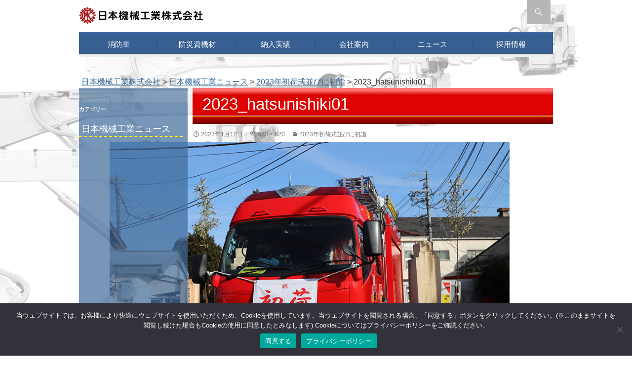

--- FILE ---
content_type: text/html; charset=UTF-8
request_url: https://www.nikki-net.co.jp/2023/01/13/4182/2023_hatsunishiki01
body_size: 89081
content:
<!DOCTYPE html>
<!--[if IE 7]>
<html class="ie ie7" dir="ltr" lang="ja" prefix="og: https://ogp.me/ns#">
<![endif]-->
<!--[if IE 8]>
<html class="ie ie8" dir="ltr" lang="ja" prefix="og: https://ogp.me/ns#">
<![endif]-->
<!--[if !(IE 7) | !(IE 8) ]><!-->
<html dir="ltr" lang="ja" prefix="og: https://ogp.me/ns#">
<!--<![endif]-->
<head>
	<meta charset="UTF-8">
	<meta name="viewport" content="width=device-width,user-scalable=no,maximum-scale=1">
	
	<!--[if lt IE 9]>
	<script src="https://www.nikki-net.co.jp/nikki-net/wp-content/themes/twentyfourteen/js/html5.js"></script>
	<![endif]-->
	<style id="dynamic-mobmenu-inline-css" type="text/css">
@media screen and ( min-width: 782px ){
		body.admin-bar .mobmenu, body.admin-bar .mobmenu-panel, .show-nav-left.admin-bar .mobmenu-overlay, .show-nav-right.admin-bar .mobmenu-overlay {
			top: 32px!important;
		}
				body.admin-bar .mobmenu-search-holder {
				top: 82px!important;
		}
}

@media screen and ( max-width: 782px ){
	body.admin-bar .mobmenu, body.admin-bar .mobmenu-panel, .show-nav-left.admin-bar .mobmenu-overlay, .show-nav-right.admin-bar .mobmenu-overlay {
		top: 46px!important;
	}

	body.admin-bar .mob-menu-header-banner {
		top: 0px!important;
	}
		body.admin-bar .mobmenu-search-holder {
		top: 96px!important;
	}
	body.admin-bar  .mob-menu-slideout .mobmenu-search-holder {
		top: 50px!important;
	}

}

@media screen and ( max-width: 479px ) {
	.mob-menu-overlay .mobmenu-content {
		padding-top: 5%;
	}
}

@media screen and ( max-width: 782px ) {
	.mob-menu-overlay .mobmenu-content {
		padding-top: 10%;
	}
}


@media only screen and (min-width:1025px){
	.mob_menu, .mobmenu-panel, .mobmenu, .mobmenu-cart-panel, .mobmenu-footer-menu-holder, .mobmenu-right-panel, .mobmenu-left-panel  {
		display: none!important;
	}
}
/* Our css Custom Options values */
@media only screen and (max-width:1024px){
	#primary-navigation {
		display:none !important;
	}
}


@media only screen and (max-width:1024px) {

			
	.mobmenur-container i {
		color: #0a0a0a;
	}
	.mobmenul-container i {
		color: #FFF;
	}
	.mobmenul-container img {
		max-height:  40px;
		float: left;
	}
	.mobmenur-container img {
		max-height:  40px;
		float: right;
	}
	.mob-expand-submenu i {
		font-size: 25px;
	}
	#mobmenuleft li a , #mobmenuleft li a:visited, .mobmenu-content h2, .mobmenu-content h3, .show-nav-left .mob-menu-copyright, .show-nav-left .mob-expand-submenu i {
		color: #666;

	}
	.mob-cancel-button {
		font-size: 30px!important;
	}

	/* 3rd Level Left Menu Items Background color on Hover*/
	.mobmenu-content #mobmenuleft .sub-menu  .sub-menu li a:hover {
		color: #ccc;
	}
	/* 3rd Level Left Menu Items Background color on Hover*/
	.mobmenu-content #mobmenuleft .sub-menu .sub-menu li:hover {
		background-color: #666;
	}
	.mobmenu-content #mobmenuleft li:hover, .mobmenu-content #mobmenuright li:hover  {
		background-color: #666;
	}
	.mobmenu-content #mobmenuright li:hover  {
		background-color: #a3d3e8 ;
	}
	/* 3rd Level Right Menu Items Background color on Hover*/
	.mobmenu-content #mobmenuright .sub-menu .sub-menu li:hover {
		background-color: #666;
	}
	/* 3rd Level Right Menu Items Background color on Hover*/
	.mobmenu-content #mobmenuright .sub-menu  .sub-menu li a:hover {
		color: #ccc;
	}

		.mobmenu-content #mobmenuleft .sub-menu {
		background-color: #3a3a3a ;
		margin: 0;
		color: #fff ;
		width: 100%;
		position: initial;
		height: 100%;
	}
	.mob-menu-left-bg-holder {
				opacity: 1;
		background-attachment: fixed ;
		background-position: center top ;
		-webkit-background-size:  cover;
		-moz-background-size: cover;
		background-size: cover;
	}
	.mob-menu-right-bg-holder { 
				opacity: 1;
		background-attachment: fixed ;
		background-position: center top ;
		-webkit-background-size: cover;
		-moz-background-size: cover;
		background-size:  cover;
	}
		.mobmenu-content #mobmenuleft .sub-menu a {
		color: #fff ;
	}
	.mobmenu-content #mobmenuright .sub-menu  a {
		color: #222222 ;
	}
	.mobmenu-content #mobmenuright .sub-menu .sub-menu {
		background-color: inherit;
	}
	.mobmenu-content #mobmenuright .sub-menu {
		background-color: #eff1f1 ;
		margin: 0;
		color: #222222 ;
		position: initial;
		width: 100%;
	}
	#mobmenuleft li:hover a, #mobmenuleft li:hover i {
		color: #FFF;
	}
	#mobmenuright li a , #mobmenuright li a:visited, .show-nav-right .mob-menu-copyright, .show-nav-right .mob-expand-submenu i {
		color: #666 ;
	}
	#mobmenuright li a:hover {
		color: #222222 ;
	}
	.mobmenul-container {
		top: 10px;
		margin-left: 5px;
		margin-top: 0px;
		height: 50px;
		float: left;
	}
	.mobmenur-container {
		top: 10px;
		margin-right: 5px;
		margin-top: 0px;
	}
		.mob-menu-logo-holder {
		margin-top:   0px;
		text-align:   center;
		margin-left:  0;
		margin-right: 0;
		height:       50px;
			}
	.mob-menu-header-holder {
		width:  100% ;
		background-color: transparent ;
		height: 50px ;
		position:fixed;
	}
	body.mob-menu-overlay, body.mob-menu-slideout, body.mob-menu-slideout-over, body.mob-menu-slideout-top {
		padding-top: 0px;
	}
		.mobmenul-container, .mobmenur-container{
		position: absolute; 
	}
	.mobmenu-left-panel {
		background-color:#F7F7F7;;
		width:  270px;  
	}
	.mobmenu-right-panel {
		background-color:#F7F7F7;		width:  270px; 
	}
	.show-nav-left .mobmenu-overlay, .show-nav-right .mobmenu-overlay, .show-mob-menu-search .mobmenu-overlay  {
		background: rgba(0,0,0,0.82);
	}
	.mob-menu-slideout-top .mobmenu-overlay {
		display:none!important;
	}
	.mob-menu-slideout.show-nav-left .mobmenu-push-wrap, .mob-menu-slideout.show-nav-left .mob-menu-header-holder {
		-webkit-transform: translateX(270px);
		-moz-transform: translateX(270px);
		-ms-transform: translateX(270px);
		-o-transform: translateX(270px);
		transform: translateX(270px);
	}
	.mob-menu-slideout.show-nav-right .mobmenu-push-wrap, .mob-menu-slideout.show-nav-right .mob-menu-header-holder {
		-webkit-transform: translateX(-270px);
		-moz-transform: translateX(-270px);
		-ms-transform: translateX(-270px);
		-o-transform: translateX(-270px);
		transform: translateX(-270px);
	}
	.mob-menu-slideout-top .mobmenu-panel {
		width:  100%;
		height: 100%;
		z-index: 1;
		position: fixed;
		left: 0px;
		top: 0px;
		max-height: 100%;
		-webkit-transform: translateY(-100%);
		-moz-transform: translateY(-100%);
		-ms-transform: translateY(-100%);
		-o-transform: translateY(-100%);
		transform: translateY(-100%);
	}
	.mob-menu-slideout-top.show-nav-left .show-panel, .mob-menu-slideout-top.show-nav-right .show-panel  {
		-webkit-transform: translateY(0px);
		-moz-transform: translateY(0px);
		-ms-transform: translateY(0px);
		-o-transform: translateY(0px);
		transform: translateY(0px);
		z-index: 300000;
	}
	.mob-menu-slideout-over.show-nav-left .mobmenu-left-panel {
		overflow: hidden;
	}
	.show-nav-left .mobmenu-panel.show-panel , .show-nav-right .mobmenu-panel.show-panel {
		z-index: 300000;
	}
	/* Hides everything pushed outside of it */
	.mob-menu-slideout .mobmenu-panel, .mob-menu-slideout-over .mobmenu-panel, .mob-menu-slideout .mobmenu-cart-panel, .mob-menu-slideout-over .mobmenu-cart-panel {
		position: fixed;
		top: 0;
		height: 100%;
		overflow-y: auto;
		overflow-x: auto;
		z-index: 10000;
		opacity: 1;
	}
	/*End of Mobmenu Slide Over */
	.mobmenu .headertext { 
		color: #0a0a0a ;
		text-decoration: none;
	}
	.headertext span {
		position: initial;
		line-height: 50px;
	}
	.mobmenu-search-holder {
		top: 50px;
	}
	/*Premium options  */
	
	/* Mobile Menu Frontend CSS Style*/
	body.mob-menu-overlay, body.mob-menu-slideout, body.mob-menu-slideout-over, body.mob-menu-slideout-top  {
		overflow-x: hidden;
	}
	
	.mobmenu-left-panel li a, .leftmbottom, .leftmtop{
		padding-left: 10%;
		padding-right: 10%;
	}
	.mobmenu-content li > .sub-menu li {
		padding-left: calc(10*1%);
	}

	.mobmenu-right-panel li, .rightmbottom, .rightmtop{
		padding-left: 0%;
		padding-right: 0%;
	}
	.mobmenul-container i {
		line-height: 30px;
		font-size: 30px;
		float: left;
	}
	.left-menu-icon-text {
		float: left;
		line-height: 30px;
		color: #222;
	}
	.mobmenu-left-panel .mobmenu-display-name {
		color: #666;
	}
	.right-menu-icon-text {
		float: right;
		line-height: 30px;
		color: #f9f9f9;
	}
	.mobmenur-container i {
		line-height: 30px;
		font-size: 30px;
		float: right;
	}
	.nav, .main-navigation, .genesis-nav-menu, .hide {
		display: none!important;
	}
	
	.mob-standard-logo {
		display: inline-block;
		height:50px!important;	}
	.mob-retina-logo {
		height:50px!important;	}
	.mobmenu-content #mobmenuleft > li > a:hover {
		background-color: #666;
	}

	.mobmenu-content #mobmenuright > li > a:hover {
		background-color: #a3d3e8;
	}
	.mobmenu-left-panel .mob-cancel-button {
		color: #666;
	}
	.mobmenu-right-panel .mob-cancel-button {
		color: #666;
	}	
	
}


.mob-menu-logo-holder > .headertext span,.mobmenu input.mob-menu-search-field {
	font-family:Dosis;
	font-size:20px;
	font-weight:inherit;
	font-style:normal;
	letter-spacing:normal;
	text-transform:none;
}

.left-menu-icon-text {
	font-family:Dosis;
	font-size:inherit;
	font-weight:inherit;
	font-style:normal;
	line-height:1.5em;
	letter-spacing:normal;
	text-transform:none;
}

#mobmenuleft .mob-expand-submenu,#mobmenuleft > .widgettitle,#mobmenuleft li a,#mobmenuleft li a:visited,#mobmenuleft .mobmenu-content h2,#mobmenuleft .mobmenu-content h3,.mobmenu-left-panel .mobmenu-display-name, .mobmenu-content .mobmenu-tabs-header li {
	font-family:Dosis;
	font-size:inherit;
	font-weight:inherit;
	font-style:normal;
	line-height:1.5em;
	letter-spacing:normal;
	text-transform:none;
}

.right-menu-icon-text {
	font-family:Dosis;
	font-size:inherit;
	font-weight:inherit;
	font-style:normal;
	line-height:1.5em;
	letter-spacing:normal;
	text-transform:none;
}

#mobmenuright li a,#mobmenuright li a:visited,#mobmenuright .mobmenu-content h2,#mobmenuright .mobmenu-content h3,.mobmenu-left-panel .mobmenu-display-name {
	font-family:Dosis;
	font-size:inherit;
	font-weight:inherit;
	font-style:normal;
	line-height:1.5em;
	letter-spacing:normal;
	text-transform:none;
}

</style>	<style>img:is([sizes="auto" i], [sizes^="auto," i]) { contain-intrinsic-size: 3000px 1500px }</style>
	
		<!-- All in One SEO 4.7.6 - aioseo.com -->
		<title>2023_hatsunishiki01 | 日本機械工業株式会社</title>
	<meta name="robots" content="max-image-preview:large" />
	<meta name="author" content="nikki-admin"/>
	<link rel="canonical" href="https://www.nikki-net.co.jp/2023/01/13/4182/2023_hatsunishiki01" />
	<meta name="generator" content="All in One SEO (AIOSEO) 4.7.6" />
		<meta property="og:locale" content="ja_JP" />
		<meta property="og:site_name" content="日本機械工業株式会社 |" />
		<meta property="og:type" content="article" />
		<meta property="og:title" content="2023_hatsunishiki01 | 日本機械工業株式会社" />
		<meta property="og:url" content="https://www.nikki-net.co.jp/2023/01/13/4182/2023_hatsunishiki01" />
		<meta property="article:published_time" content="2023-01-12T06:05:45+00:00" />
		<meta property="article:modified_time" content="2023-01-12T06:06:09+00:00" />
		<meta name="twitter:card" content="summary" />
		<meta name="twitter:title" content="2023_hatsunishiki01 | 日本機械工業株式会社" />
		<script type="application/ld+json" class="aioseo-schema">
			{"@context":"https:\/\/schema.org","@graph":[{"@type":"BreadcrumbList","@id":"https:\/\/www.nikki-net.co.jp\/2023\/01\/13\/4182\/2023_hatsunishiki01#breadcrumblist","itemListElement":[{"@type":"ListItem","@id":"https:\/\/www.nikki-net.co.jp\/#listItem","position":1,"name":"\u5bb6","item":"https:\/\/www.nikki-net.co.jp\/","nextItem":{"@type":"ListItem","@id":"https:\/\/www.nikki-net.co.jp\/2023\/01\/13\/4182\/2023_hatsunishiki01#listItem","name":"2023_hatsunishiki01"}},{"@type":"ListItem","@id":"https:\/\/www.nikki-net.co.jp\/2023\/01\/13\/4182\/2023_hatsunishiki01#listItem","position":2,"name":"2023_hatsunishiki01","previousItem":{"@type":"ListItem","@id":"https:\/\/www.nikki-net.co.jp\/#listItem","name":"\u5bb6"}}]},{"@type":"ItemPage","@id":"https:\/\/www.nikki-net.co.jp\/2023\/01\/13\/4182\/2023_hatsunishiki01#itempage","url":"https:\/\/www.nikki-net.co.jp\/2023\/01\/13\/4182\/2023_hatsunishiki01","name":"2023_hatsunishiki01 | \u65e5\u672c\u6a5f\u68b0\u5de5\u696d\u682a\u5f0f\u4f1a\u793e","inLanguage":"ja","isPartOf":{"@id":"https:\/\/www.nikki-net.co.jp\/#website"},"breadcrumb":{"@id":"https:\/\/www.nikki-net.co.jp\/2023\/01\/13\/4182\/2023_hatsunishiki01#breadcrumblist"},"author":{"@id":"https:\/\/www.nikki-net.co.jp\/author\/nikki-admin#author"},"creator":{"@id":"https:\/\/www.nikki-net.co.jp\/author\/nikki-admin#author"},"datePublished":"2023-01-12T15:05:45+09:00","dateModified":"2023-01-12T15:06:09+09:00"},{"@type":"Organization","@id":"https:\/\/www.nikki-net.co.jp\/#organization","name":"\u65e5\u672c\u6a5f\u68b0\u5de5\u696d\u682a\u5f0f\u4f1a\u793e","url":"https:\/\/www.nikki-net.co.jp\/"},{"@type":"Person","@id":"https:\/\/www.nikki-net.co.jp\/author\/nikki-admin#author","url":"https:\/\/www.nikki-net.co.jp\/author\/nikki-admin","name":"nikki-admin","image":{"@type":"ImageObject","@id":"https:\/\/www.nikki-net.co.jp\/2023\/01\/13\/4182\/2023_hatsunishiki01#authorImage","url":"https:\/\/secure.gravatar.com\/avatar\/94293812c6ec7159eb0a9087a7802249?s=96&d=mm&r=g","width":96,"height":96,"caption":"nikki-admin"}},{"@type":"WebSite","@id":"https:\/\/www.nikki-net.co.jp\/#website","url":"https:\/\/www.nikki-net.co.jp\/","name":"\u65e5\u672c\u6a5f\u68b0\u5de5\u696d\u682a\u5f0f\u4f1a\u793e","inLanguage":"ja","publisher":{"@id":"https:\/\/www.nikki-net.co.jp\/#organization"}}]}
		</script>
		<!-- All in One SEO -->

<link rel='dns-prefetch' href='//fonts.googleapis.com' />
<link rel="alternate" type="application/rss+xml" title="日本機械工業株式会社 &raquo; フィード" href="https://www.nikki-net.co.jp/feed" />
<link rel="alternate" type="application/rss+xml" title="日本機械工業株式会社 &raquo; コメントフィード" href="https://www.nikki-net.co.jp/comments/feed" />
<script>
window._wpemojiSettings = {"baseUrl":"https:\/\/s.w.org\/images\/core\/emoji\/15.0.3\/72x72\/","ext":".png","svgUrl":"https:\/\/s.w.org\/images\/core\/emoji\/15.0.3\/svg\/","svgExt":".svg","source":{"concatemoji":"https:\/\/www.nikki-net.co.jp\/nikki-net\/wp-includes\/js\/wp-emoji-release.min.js?ver=6.7.1"}};
/*! This file is auto-generated */
!function(i,n){var o,s,e;function c(e){try{var t={supportTests:e,timestamp:(new Date).valueOf()};sessionStorage.setItem(o,JSON.stringify(t))}catch(e){}}function p(e,t,n){e.clearRect(0,0,e.canvas.width,e.canvas.height),e.fillText(t,0,0);var t=new Uint32Array(e.getImageData(0,0,e.canvas.width,e.canvas.height).data),r=(e.clearRect(0,0,e.canvas.width,e.canvas.height),e.fillText(n,0,0),new Uint32Array(e.getImageData(0,0,e.canvas.width,e.canvas.height).data));return t.every(function(e,t){return e===r[t]})}function u(e,t,n){switch(t){case"flag":return n(e,"\ud83c\udff3\ufe0f\u200d\u26a7\ufe0f","\ud83c\udff3\ufe0f\u200b\u26a7\ufe0f")?!1:!n(e,"\ud83c\uddfa\ud83c\uddf3","\ud83c\uddfa\u200b\ud83c\uddf3")&&!n(e,"\ud83c\udff4\udb40\udc67\udb40\udc62\udb40\udc65\udb40\udc6e\udb40\udc67\udb40\udc7f","\ud83c\udff4\u200b\udb40\udc67\u200b\udb40\udc62\u200b\udb40\udc65\u200b\udb40\udc6e\u200b\udb40\udc67\u200b\udb40\udc7f");case"emoji":return!n(e,"\ud83d\udc26\u200d\u2b1b","\ud83d\udc26\u200b\u2b1b")}return!1}function f(e,t,n){var r="undefined"!=typeof WorkerGlobalScope&&self instanceof WorkerGlobalScope?new OffscreenCanvas(300,150):i.createElement("canvas"),a=r.getContext("2d",{willReadFrequently:!0}),o=(a.textBaseline="top",a.font="600 32px Arial",{});return e.forEach(function(e){o[e]=t(a,e,n)}),o}function t(e){var t=i.createElement("script");t.src=e,t.defer=!0,i.head.appendChild(t)}"undefined"!=typeof Promise&&(o="wpEmojiSettingsSupports",s=["flag","emoji"],n.supports={everything:!0,everythingExceptFlag:!0},e=new Promise(function(e){i.addEventListener("DOMContentLoaded",e,{once:!0})}),new Promise(function(t){var n=function(){try{var e=JSON.parse(sessionStorage.getItem(o));if("object"==typeof e&&"number"==typeof e.timestamp&&(new Date).valueOf()<e.timestamp+604800&&"object"==typeof e.supportTests)return e.supportTests}catch(e){}return null}();if(!n){if("undefined"!=typeof Worker&&"undefined"!=typeof OffscreenCanvas&&"undefined"!=typeof URL&&URL.createObjectURL&&"undefined"!=typeof Blob)try{var e="postMessage("+f.toString()+"("+[JSON.stringify(s),u.toString(),p.toString()].join(",")+"));",r=new Blob([e],{type:"text/javascript"}),a=new Worker(URL.createObjectURL(r),{name:"wpTestEmojiSupports"});return void(a.onmessage=function(e){c(n=e.data),a.terminate(),t(n)})}catch(e){}c(n=f(s,u,p))}t(n)}).then(function(e){for(var t in e)n.supports[t]=e[t],n.supports.everything=n.supports.everything&&n.supports[t],"flag"!==t&&(n.supports.everythingExceptFlag=n.supports.everythingExceptFlag&&n.supports[t]);n.supports.everythingExceptFlag=n.supports.everythingExceptFlag&&!n.supports.flag,n.DOMReady=!1,n.readyCallback=function(){n.DOMReady=!0}}).then(function(){return e}).then(function(){var e;n.supports.everything||(n.readyCallback(),(e=n.source||{}).concatemoji?t(e.concatemoji):e.wpemoji&&e.twemoji&&(t(e.twemoji),t(e.wpemoji)))}))}((window,document),window._wpemojiSettings);
</script>
<style id='wp-emoji-styles-inline-css'>

	img.wp-smiley, img.emoji {
		display: inline !important;
		border: none !important;
		box-shadow: none !important;
		height: 1em !important;
		width: 1em !important;
		margin: 0 0.07em !important;
		vertical-align: -0.1em !important;
		background: none !important;
		padding: 0 !important;
	}
</style>
<link rel='stylesheet' id='wp-block-library-css' href='https://www.nikki-net.co.jp/nikki-net/wp-includes/css/dist/block-library/style.min.css?ver=6.7.1' media='all' />
<style id='wp-block-library-theme-inline-css'>
.wp-block-audio :where(figcaption){color:#555;font-size:13px;text-align:center}.is-dark-theme .wp-block-audio :where(figcaption){color:#ffffffa6}.wp-block-audio{margin:0 0 1em}.wp-block-code{border:1px solid #ccc;border-radius:4px;font-family:Menlo,Consolas,monaco,monospace;padding:.8em 1em}.wp-block-embed :where(figcaption){color:#555;font-size:13px;text-align:center}.is-dark-theme .wp-block-embed :where(figcaption){color:#ffffffa6}.wp-block-embed{margin:0 0 1em}.blocks-gallery-caption{color:#555;font-size:13px;text-align:center}.is-dark-theme .blocks-gallery-caption{color:#ffffffa6}:root :where(.wp-block-image figcaption){color:#555;font-size:13px;text-align:center}.is-dark-theme :root :where(.wp-block-image figcaption){color:#ffffffa6}.wp-block-image{margin:0 0 1em}.wp-block-pullquote{border-bottom:4px solid;border-top:4px solid;color:currentColor;margin-bottom:1.75em}.wp-block-pullquote cite,.wp-block-pullquote footer,.wp-block-pullquote__citation{color:currentColor;font-size:.8125em;font-style:normal;text-transform:uppercase}.wp-block-quote{border-left:.25em solid;margin:0 0 1.75em;padding-left:1em}.wp-block-quote cite,.wp-block-quote footer{color:currentColor;font-size:.8125em;font-style:normal;position:relative}.wp-block-quote:where(.has-text-align-right){border-left:none;border-right:.25em solid;padding-left:0;padding-right:1em}.wp-block-quote:where(.has-text-align-center){border:none;padding-left:0}.wp-block-quote.is-large,.wp-block-quote.is-style-large,.wp-block-quote:where(.is-style-plain){border:none}.wp-block-search .wp-block-search__label{font-weight:700}.wp-block-search__button{border:1px solid #ccc;padding:.375em .625em}:where(.wp-block-group.has-background){padding:1.25em 2.375em}.wp-block-separator.has-css-opacity{opacity:.4}.wp-block-separator{border:none;border-bottom:2px solid;margin-left:auto;margin-right:auto}.wp-block-separator.has-alpha-channel-opacity{opacity:1}.wp-block-separator:not(.is-style-wide):not(.is-style-dots){width:100px}.wp-block-separator.has-background:not(.is-style-dots){border-bottom:none;height:1px}.wp-block-separator.has-background:not(.is-style-wide):not(.is-style-dots){height:2px}.wp-block-table{margin:0 0 1em}.wp-block-table td,.wp-block-table th{word-break:normal}.wp-block-table :where(figcaption){color:#555;font-size:13px;text-align:center}.is-dark-theme .wp-block-table :where(figcaption){color:#ffffffa6}.wp-block-video :where(figcaption){color:#555;font-size:13px;text-align:center}.is-dark-theme .wp-block-video :where(figcaption){color:#ffffffa6}.wp-block-video{margin:0 0 1em}:root :where(.wp-block-template-part.has-background){margin-bottom:0;margin-top:0;padding:1.25em 2.375em}
</style>
<style id='classic-theme-styles-inline-css'>
/*! This file is auto-generated */
.wp-block-button__link{color:#fff;background-color:#32373c;border-radius:9999px;box-shadow:none;text-decoration:none;padding:calc(.667em + 2px) calc(1.333em + 2px);font-size:1.125em}.wp-block-file__button{background:#32373c;color:#fff;text-decoration:none}
</style>
<style id='global-styles-inline-css'>
:root{--wp--preset--aspect-ratio--square: 1;--wp--preset--aspect-ratio--4-3: 4/3;--wp--preset--aspect-ratio--3-4: 3/4;--wp--preset--aspect-ratio--3-2: 3/2;--wp--preset--aspect-ratio--2-3: 2/3;--wp--preset--aspect-ratio--16-9: 16/9;--wp--preset--aspect-ratio--9-16: 9/16;--wp--preset--color--black: #000;--wp--preset--color--cyan-bluish-gray: #abb8c3;--wp--preset--color--white: #fff;--wp--preset--color--pale-pink: #f78da7;--wp--preset--color--vivid-red: #cf2e2e;--wp--preset--color--luminous-vivid-orange: #ff6900;--wp--preset--color--luminous-vivid-amber: #fcb900;--wp--preset--color--light-green-cyan: #7bdcb5;--wp--preset--color--vivid-green-cyan: #00d084;--wp--preset--color--pale-cyan-blue: #8ed1fc;--wp--preset--color--vivid-cyan-blue: #0693e3;--wp--preset--color--vivid-purple: #9b51e0;--wp--preset--color--green: #24890d;--wp--preset--color--dark-gray: #2b2b2b;--wp--preset--color--medium-gray: #767676;--wp--preset--color--light-gray: #f5f5f5;--wp--preset--gradient--vivid-cyan-blue-to-vivid-purple: linear-gradient(135deg,rgba(6,147,227,1) 0%,rgb(155,81,224) 100%);--wp--preset--gradient--light-green-cyan-to-vivid-green-cyan: linear-gradient(135deg,rgb(122,220,180) 0%,rgb(0,208,130) 100%);--wp--preset--gradient--luminous-vivid-amber-to-luminous-vivid-orange: linear-gradient(135deg,rgba(252,185,0,1) 0%,rgba(255,105,0,1) 100%);--wp--preset--gradient--luminous-vivid-orange-to-vivid-red: linear-gradient(135deg,rgba(255,105,0,1) 0%,rgb(207,46,46) 100%);--wp--preset--gradient--very-light-gray-to-cyan-bluish-gray: linear-gradient(135deg,rgb(238,238,238) 0%,rgb(169,184,195) 100%);--wp--preset--gradient--cool-to-warm-spectrum: linear-gradient(135deg,rgb(74,234,220) 0%,rgb(151,120,209) 20%,rgb(207,42,186) 40%,rgb(238,44,130) 60%,rgb(251,105,98) 80%,rgb(254,248,76) 100%);--wp--preset--gradient--blush-light-purple: linear-gradient(135deg,rgb(255,206,236) 0%,rgb(152,150,240) 100%);--wp--preset--gradient--blush-bordeaux: linear-gradient(135deg,rgb(254,205,165) 0%,rgb(254,45,45) 50%,rgb(107,0,62) 100%);--wp--preset--gradient--luminous-dusk: linear-gradient(135deg,rgb(255,203,112) 0%,rgb(199,81,192) 50%,rgb(65,88,208) 100%);--wp--preset--gradient--pale-ocean: linear-gradient(135deg,rgb(255,245,203) 0%,rgb(182,227,212) 50%,rgb(51,167,181) 100%);--wp--preset--gradient--electric-grass: linear-gradient(135deg,rgb(202,248,128) 0%,rgb(113,206,126) 100%);--wp--preset--gradient--midnight: linear-gradient(135deg,rgb(2,3,129) 0%,rgb(40,116,252) 100%);--wp--preset--font-size--small: 13px;--wp--preset--font-size--medium: 20px;--wp--preset--font-size--large: 36px;--wp--preset--font-size--x-large: 42px;--wp--preset--spacing--20: 0.44rem;--wp--preset--spacing--30: 0.67rem;--wp--preset--spacing--40: 1rem;--wp--preset--spacing--50: 1.5rem;--wp--preset--spacing--60: 2.25rem;--wp--preset--spacing--70: 3.38rem;--wp--preset--spacing--80: 5.06rem;--wp--preset--shadow--natural: 6px 6px 9px rgba(0, 0, 0, 0.2);--wp--preset--shadow--deep: 12px 12px 50px rgba(0, 0, 0, 0.4);--wp--preset--shadow--sharp: 6px 6px 0px rgba(0, 0, 0, 0.2);--wp--preset--shadow--outlined: 6px 6px 0px -3px rgba(255, 255, 255, 1), 6px 6px rgba(0, 0, 0, 1);--wp--preset--shadow--crisp: 6px 6px 0px rgba(0, 0, 0, 1);}:where(.is-layout-flex){gap: 0.5em;}:where(.is-layout-grid){gap: 0.5em;}body .is-layout-flex{display: flex;}.is-layout-flex{flex-wrap: wrap;align-items: center;}.is-layout-flex > :is(*, div){margin: 0;}body .is-layout-grid{display: grid;}.is-layout-grid > :is(*, div){margin: 0;}:where(.wp-block-columns.is-layout-flex){gap: 2em;}:where(.wp-block-columns.is-layout-grid){gap: 2em;}:where(.wp-block-post-template.is-layout-flex){gap: 1.25em;}:where(.wp-block-post-template.is-layout-grid){gap: 1.25em;}.has-black-color{color: var(--wp--preset--color--black) !important;}.has-cyan-bluish-gray-color{color: var(--wp--preset--color--cyan-bluish-gray) !important;}.has-white-color{color: var(--wp--preset--color--white) !important;}.has-pale-pink-color{color: var(--wp--preset--color--pale-pink) !important;}.has-vivid-red-color{color: var(--wp--preset--color--vivid-red) !important;}.has-luminous-vivid-orange-color{color: var(--wp--preset--color--luminous-vivid-orange) !important;}.has-luminous-vivid-amber-color{color: var(--wp--preset--color--luminous-vivid-amber) !important;}.has-light-green-cyan-color{color: var(--wp--preset--color--light-green-cyan) !important;}.has-vivid-green-cyan-color{color: var(--wp--preset--color--vivid-green-cyan) !important;}.has-pale-cyan-blue-color{color: var(--wp--preset--color--pale-cyan-blue) !important;}.has-vivid-cyan-blue-color{color: var(--wp--preset--color--vivid-cyan-blue) !important;}.has-vivid-purple-color{color: var(--wp--preset--color--vivid-purple) !important;}.has-black-background-color{background-color: var(--wp--preset--color--black) !important;}.has-cyan-bluish-gray-background-color{background-color: var(--wp--preset--color--cyan-bluish-gray) !important;}.has-white-background-color{background-color: var(--wp--preset--color--white) !important;}.has-pale-pink-background-color{background-color: var(--wp--preset--color--pale-pink) !important;}.has-vivid-red-background-color{background-color: var(--wp--preset--color--vivid-red) !important;}.has-luminous-vivid-orange-background-color{background-color: var(--wp--preset--color--luminous-vivid-orange) !important;}.has-luminous-vivid-amber-background-color{background-color: var(--wp--preset--color--luminous-vivid-amber) !important;}.has-light-green-cyan-background-color{background-color: var(--wp--preset--color--light-green-cyan) !important;}.has-vivid-green-cyan-background-color{background-color: var(--wp--preset--color--vivid-green-cyan) !important;}.has-pale-cyan-blue-background-color{background-color: var(--wp--preset--color--pale-cyan-blue) !important;}.has-vivid-cyan-blue-background-color{background-color: var(--wp--preset--color--vivid-cyan-blue) !important;}.has-vivid-purple-background-color{background-color: var(--wp--preset--color--vivid-purple) !important;}.has-black-border-color{border-color: var(--wp--preset--color--black) !important;}.has-cyan-bluish-gray-border-color{border-color: var(--wp--preset--color--cyan-bluish-gray) !important;}.has-white-border-color{border-color: var(--wp--preset--color--white) !important;}.has-pale-pink-border-color{border-color: var(--wp--preset--color--pale-pink) !important;}.has-vivid-red-border-color{border-color: var(--wp--preset--color--vivid-red) !important;}.has-luminous-vivid-orange-border-color{border-color: var(--wp--preset--color--luminous-vivid-orange) !important;}.has-luminous-vivid-amber-border-color{border-color: var(--wp--preset--color--luminous-vivid-amber) !important;}.has-light-green-cyan-border-color{border-color: var(--wp--preset--color--light-green-cyan) !important;}.has-vivid-green-cyan-border-color{border-color: var(--wp--preset--color--vivid-green-cyan) !important;}.has-pale-cyan-blue-border-color{border-color: var(--wp--preset--color--pale-cyan-blue) !important;}.has-vivid-cyan-blue-border-color{border-color: var(--wp--preset--color--vivid-cyan-blue) !important;}.has-vivid-purple-border-color{border-color: var(--wp--preset--color--vivid-purple) !important;}.has-vivid-cyan-blue-to-vivid-purple-gradient-background{background: var(--wp--preset--gradient--vivid-cyan-blue-to-vivid-purple) !important;}.has-light-green-cyan-to-vivid-green-cyan-gradient-background{background: var(--wp--preset--gradient--light-green-cyan-to-vivid-green-cyan) !important;}.has-luminous-vivid-amber-to-luminous-vivid-orange-gradient-background{background: var(--wp--preset--gradient--luminous-vivid-amber-to-luminous-vivid-orange) !important;}.has-luminous-vivid-orange-to-vivid-red-gradient-background{background: var(--wp--preset--gradient--luminous-vivid-orange-to-vivid-red) !important;}.has-very-light-gray-to-cyan-bluish-gray-gradient-background{background: var(--wp--preset--gradient--very-light-gray-to-cyan-bluish-gray) !important;}.has-cool-to-warm-spectrum-gradient-background{background: var(--wp--preset--gradient--cool-to-warm-spectrum) !important;}.has-blush-light-purple-gradient-background{background: var(--wp--preset--gradient--blush-light-purple) !important;}.has-blush-bordeaux-gradient-background{background: var(--wp--preset--gradient--blush-bordeaux) !important;}.has-luminous-dusk-gradient-background{background: var(--wp--preset--gradient--luminous-dusk) !important;}.has-pale-ocean-gradient-background{background: var(--wp--preset--gradient--pale-ocean) !important;}.has-electric-grass-gradient-background{background: var(--wp--preset--gradient--electric-grass) !important;}.has-midnight-gradient-background{background: var(--wp--preset--gradient--midnight) !important;}.has-small-font-size{font-size: var(--wp--preset--font-size--small) !important;}.has-medium-font-size{font-size: var(--wp--preset--font-size--medium) !important;}.has-large-font-size{font-size: var(--wp--preset--font-size--large) !important;}.has-x-large-font-size{font-size: var(--wp--preset--font-size--x-large) !important;}
:where(.wp-block-post-template.is-layout-flex){gap: 1.25em;}:where(.wp-block-post-template.is-layout-grid){gap: 1.25em;}
:where(.wp-block-columns.is-layout-flex){gap: 2em;}:where(.wp-block-columns.is-layout-grid){gap: 2em;}
:root :where(.wp-block-pullquote){font-size: 1.5em;line-height: 1.6;}
</style>
<link rel='stylesheet' id='contact-form-7-css' href='https://www.nikki-net.co.jp/nikki-net/wp-content/plugins/contact-form-7/includes/css/styles.css?ver=6.0.1' media='all' />
<link rel='stylesheet' id='cookie-notice-front-css' href='https://www.nikki-net.co.jp/nikki-net/wp-content/plugins/cookie-notice/css/front.min.css?ver=2.5.4' media='all' />
<link rel='stylesheet' id='wpdm-font-awesome-css' href='https://www.nikki-net.co.jp/nikki-net/wp-content/plugins/download-manager/assets/fontawesome/css/all.min.css?ver=6.7.1' media='all' />
<link rel='stylesheet' id='wpdm-frontend-css-css' href='https://www.nikki-net.co.jp/nikki-net/wp-content/plugins/download-manager/assets/bootstrap/css/bootstrap.min.css?ver=6.7.1' media='all' />
<link rel='stylesheet' id='wpdm-front-css' href='https://www.nikki-net.co.jp/nikki-net/wp-content/plugins/download-manager/assets/css/front.css?ver=6.7.1' media='all' />
<link rel='stylesheet' id='jquery-smooth-scroll-css' href='https://www.nikki-net.co.jp/nikki-net/wp-content/plugins/jquery-smooth-scroll/css/style.css?ver=6.7.1' media='all' />
<link rel='stylesheet' id='child-pages-shortcode-css-css' href='https://www.nikki-net.co.jp/nikki-net/wp-content/plugins/child-pages-shortcode/css/child-pages-shortcode.min.css?ver=1.1.4' media='all' />
<link rel='stylesheet' id='twentyfourteen-lato-css' href='https://www.nikki-net.co.jp/nikki-net/wp-content/themes/twentyfourteen/fonts/font-lato.css?ver=20230328' media='all' />
<link rel='stylesheet' id='genericons-css' href='https://www.nikki-net.co.jp/nikki-net/wp-content/themes/twentyfourteen/genericons/genericons.css?ver=3.0.3' media='all' />
<link rel='stylesheet' id='twentyfourteen-style-css' href='https://www.nikki-net.co.jp/nikki-net/wp-content/themes/childtheme/style.css?ver=20241112' media='all' />
<link rel='stylesheet' id='twentyfourteen-block-style-css' href='https://www.nikki-net.co.jp/nikki-net/wp-content/themes/twentyfourteen/css/blocks.css?ver=20240708' media='all' />
<!--[if lt IE 9]>
<link rel='stylesheet' id='twentyfourteen-ie-css' href='https://www.nikki-net.co.jp/nikki-net/wp-content/themes/twentyfourteen/css/ie.css?ver=20140711' media='all' />
<![endif]-->
<link rel='stylesheet' id='mm-google-webfont-dosis-css' href='//fonts.googleapis.com/css?family=Dosis%3Ainherit%2C400&#038;subset=latin%2Clatin-ext&#038;ver=6.7.1' media='all' />
<link rel='stylesheet' id='cssmobmenu-icons-css' href='https://www.nikki-net.co.jp/nikki-net/wp-content/plugins/mobile-menu/includes/css/mobmenu-icons.css?ver=6.7.1' media='all' />
<link rel='stylesheet' id='cssmobmenu-css' href='https://www.nikki-net.co.jp/nikki-net/wp-content/plugins/mobile-menu/includes/css/mobmenu.css?ver=2.8.6' media='all' />
<script id="cookie-notice-front-js-before">
var cnArgs = {"ajaxUrl":"https:\/\/www.nikki-net.co.jp\/nikki-net\/wp-admin\/admin-ajax.php","nonce":"edd6ba350a","hideEffect":"fade","position":"bottom","onScroll":false,"onScrollOffset":100,"onClick":false,"cookieName":"cookie_notice_accepted","cookieTime":2592000,"cookieTimeRejected":2592000,"globalCookie":false,"redirection":false,"cache":false,"revokeCookies":false,"revokeCookiesOpt":"automatic"};
</script>
<script src="https://www.nikki-net.co.jp/nikki-net/wp-content/plugins/cookie-notice/js/front.min.js?ver=2.5.4" id="cookie-notice-front-js"></script>
<script src="https://www.nikki-net.co.jp/nikki-net/wp-includes/js/jquery/jquery.min.js?ver=3.7.1" id="jquery-core-js"></script>
<script src="https://www.nikki-net.co.jp/nikki-net/wp-includes/js/jquery/jquery-migrate.min.js?ver=3.4.1" id="jquery-migrate-js"></script>
<script src="https://www.nikki-net.co.jp/nikki-net/wp-content/plugins/download-manager/assets/bootstrap/js/popper.min.js?ver=6.7.1" id="wpdm-poper-js"></script>
<script src="https://www.nikki-net.co.jp/nikki-net/wp-content/plugins/download-manager/assets/bootstrap/js/bootstrap.min.js?ver=6.7.1" id="wpdm-frontend-js-js"></script>
<script id="wpdm-frontjs-js-extra">
var wpdm_url = {"home":"https:\/\/www.nikki-net.co.jp\/","site":"https:\/\/www.nikki-net.co.jp\/nikki-net\/","ajax":"https:\/\/www.nikki-net.co.jp\/nikki-net\/wp-admin\/admin-ajax.php"};
var wpdm_js = {"spinner":"<i class=\"fas fa-sun fa-spin\"><\/i>","client_id":"d2bfaf898fbb4a73019036d60e6e1ec9"};
var wpdm_strings = {"pass_var":"\u30d1\u30b9\u30ef\u30fc\u30c9\u78ba\u8a8d\u5b8c\u4e86 !","pass_var_q":"\u30c0\u30a6\u30f3\u30ed\u30fc\u30c9\u3092\u958b\u59cb\u3059\u308b\u306b\u306f\u3001\u6b21\u306e\u30dc\u30bf\u30f3\u3092\u30af\u30ea\u30c3\u30af\u3057\u3066\u304f\u3060\u3055\u3044\u3002","start_dl":"\u30c0\u30a6\u30f3\u30ed\u30fc\u30c9\u958b\u59cb"};
</script>
<script src="https://www.nikki-net.co.jp/nikki-net/wp-content/plugins/download-manager/assets/js/front.js?ver=3.3.04" id="wpdm-frontjs-js"></script>
<script src="https://www.nikki-net.co.jp/nikki-net/wp-content/plugins/respondjs/js/respond.min.js?ver=1.4.2" id="respondjs-js"></script>
<script src="https://www.nikki-net.co.jp/nikki-net/wp-content/plugins/child-pages-shortcode/js/child-pages-shortcode.min.js?ver=1.1.4" id="child-pages-shortcode-js"></script>
<script src="https://www.nikki-net.co.jp/nikki-net/wp-content/themes/twentyfourteen/js/keyboard-image-navigation.js?ver=20150120" id="twentyfourteen-keyboard-image-navigation-js"></script>
<script src="https://www.nikki-net.co.jp/nikki-net/wp-content/themes/twentyfourteen/js/functions.js?ver=20230526" id="twentyfourteen-script-js" defer data-wp-strategy="defer"></script>
<script src="https://www.nikki-net.co.jp/nikki-net/wp-content/plugins/mobile-menu/includes/js/mobmenu.js?ver=2.8.6" id="mobmenujs-js"></script>
<link rel="https://api.w.org/" href="https://www.nikki-net.co.jp/wp-json/" /><link rel="alternate" title="JSON" type="application/json" href="https://www.nikki-net.co.jp/wp-json/wp/v2/media/4207" /><link rel='shortlink' href='https://www.nikki-net.co.jp/?p=4207' />
<link rel="alternate" title="oEmbed (JSON)" type="application/json+oembed" href="https://www.nikki-net.co.jp/wp-json/oembed/1.0/embed?url=https%3A%2F%2Fwww.nikki-net.co.jp%2F2023%2F01%2F13%2F4182%2F2023_hatsunishiki01" />
<link rel="alternate" title="oEmbed (XML)" type="text/xml+oembed" href="https://www.nikki-net.co.jp/wp-json/oembed/1.0/embed?url=https%3A%2F%2Fwww.nikki-net.co.jp%2F2023%2F01%2F13%2F4182%2F2023_hatsunishiki01&#038;format=xml" />

<!-- WP-SWFObject 2.4 by unijimpe -->
<script src="https://www.nikki-net.co.jp/nikki-net/wp-content/plugins/wp-swfobject/2.0/swfobject.js" type="text/javascript"></script>
<link rel="Shortcut Icon" type="image/x-icon" href="//5414d6de5029a1aa.lolipop.jp/nikki-net/wp-content/uploads/favicon.ico" />
		<style type="text/css" id="twentyfourteen-header-css">
				.site-title a {
			color: #333333;
		}
		</style>
		<style id='mm-mobmenu'>
@media screen and ( min-width: 782px ){
		body.admin-bar .mobmenu, body.admin-bar .mobmenu-panel, .show-nav-left.admin-bar .mobmenu-overlay, .show-nav-right.admin-bar .mobmenu-overlay {
			top: 32px!important;
		}
				body.admin-bar .mobmenu-search-holder {
				top: 82px!important;
		}
}

@media screen and ( max-width: 782px ){
	body.admin-bar .mobmenu, body.admin-bar .mobmenu-panel, .show-nav-left.admin-bar .mobmenu-overlay, .show-nav-right.admin-bar .mobmenu-overlay {
		top: 46px!important;
	}

	body.admin-bar .mob-menu-header-banner {
		top: 0px!important;
	}
		body.admin-bar .mobmenu-search-holder {
		top: 96px!important;
	}
	body.admin-bar  .mob-menu-slideout .mobmenu-search-holder {
		top: 50px!important;
	}

}

@media screen and ( max-width: 479px ) {
	.mob-menu-overlay .mobmenu-content {
		padding-top: 5%;
	}
}

@media screen and ( max-width: 782px ) {
	.mob-menu-overlay .mobmenu-content {
		padding-top: 10%;
	}
}

@media screen and ( min-width: 782px ) {
	#mobmenu-footer li:hover {
		background-color: ;
	}
	#mobmenu-footer li:hover i {
		color: ;
	}
}

@media only screen and (min-width:1025px){
	.mob_menu, .mobmenu-panel, .mobmenu, .mobmenu-cart-panel, .mobmenu-footer-menu-holder, .mobmenu-right-panel, .mobmenu-left-panel  {
		display: none!important;
	}
}
/* Our css Custom Options values */
@media only screen and (max-width:1024px){
	#primary-navigation {
		display:none !important;
	}
}


@media only screen and (max-width:1024px) {

			
	.mobmenur-container i {
		color: #0a0a0a;
	}
	.mobmenul-container i {
		color: #FFF;
	}
	.mobmenul-container img {
		max-height:  50px;
		float: left;
	}
	.mobmenur-container img {
		max-height:  50px;
		float: right;
	}
	.mob-expand-submenu i {
		font-size: 25px;
	}
	#mobmenuleft li a , #mobmenuleft li a:visited, .mobmenu-content h2, .mobmenu-content h3, .show-nav-left .mob-menu-copyright, .show-nav-left .mob-expand-submenu i {
		color: #666;

	}
	.mob-cancel-button {
		font-size: 30px!important;
	}

	/* 3rd Level Left Menu Items Background color on Hover*/
	.mobmenu-content #mobmenuleft .sub-menu  .sub-menu li a:hover {
		color: #ccc;
	}
	/* 3rd Level Left Menu Items Background color on Hover*/
	.mobmenu-content #mobmenuleft .sub-menu .sub-menu li:hover {
		background-color: #666;
	}
	.mobmenu-content #mobmenuleft li:hover, .mobmenu-content #mobmenuright li:hover  {
		background-color: #666;
	}
	.mobmenu-content #mobmenuright li:hover  {
		background-color: #a3d3e8 ;
	}
	/* 3rd Level Right Menu Items Background color on Hover*/
	.mobmenu-content #mobmenuright .sub-menu .sub-menu li:hover {
		background-color: #666;
	}
	/* 3rd Level Right Menu Items Background color on Hover*/
	.mobmenu-content #mobmenuright .sub-menu  .sub-menu li a:hover {
		color: #ccc;
	}

		.mobmenu-content #mobmenuleft .sub-menu {
		background-color: #3a3a3a ;
		margin: 0;
		color: #fff ;
		width: 100%;
		position: initial;
		height: 100%;
	}
	.mob-menu-left-bg-holder {
				opacity: 1;
		background-attachment: fixed ;
		background-position: center top ;
		-webkit-background-size:  cover;
		-moz-background-size: cover;
		background-size: cover;
	}
	.mob-menu-right-bg-holder { 
				opacity: 1;
		background-attachment: fixed ;
		background-position: center top ;
		-webkit-background-size: cover;
		-moz-background-size: cover;
		background-size:  cover;
	}
		.mobmenu-content #mobmenuleft .sub-menu a {
		color: #fff ;
	}
	.mobmenu-content #mobmenuright .sub-menu  a {
		color: #222222 ;
	}
	.mobmenu-content #mobmenuright .sub-menu .sub-menu {
		background-color: inherit;
	}
	.mobmenu-content #mobmenuright .sub-menu {
		background-color: #eff1f1 ;
		margin: 0;
		color: #222222 ;
		position: initial;
		width: 100%;
	}
	#mobmenuleft li:hover a, #mobmenuleft li:hover i {
		color: #FFF;
	}
	#mobmenuright li a , #mobmenuright li a:visited, .show-nav-right .mob-menu-copyright, .show-nav-right .mob-expand-submenu i {
		color: #666 ;
	}
	#mobmenuright li a:hover {
		color: #222222 ;
	}
	.mobmenul-container {
		top: 10px;
		margin-left: 5px;
		margin-top: 0px;
		height: 50px;
		float: left;
	}
	.mobmenur-container {
		top: 10px;
		margin-right: 5px;
		margin-top: 0px;
	}
		.mob-menu-logo-holder {
		margin-top:   0px;
		text-align:   center;
		margin-left:  0;
		margin-right: 0;
		height:       50px;
			}
	.mob-menu-header-holder {
		width:  100% ;
		background-color: #ffffff ;
		height: 50px ;
		position:fixed;
	}
	body.mob-menu-overlay, body.mob-menu-slideout, body.mob-menu-slideout-over, body.mob-menu-slideout-top {
		padding-top: 50px;
	}
		.mobmenul-container, .mobmenur-container{
		position: absolute; 
	}
	.mobmenu-left-panel {
		background-color:#F7F7F7;;
		width:  270px;  
	}
	.mobmenu-right-panel {
		background-color:#F7F7F7;		width:  270px; 
	}
	.show-nav-left .mobmenu-overlay, .show-nav-right .mobmenu-overlay, .show-mob-menu-search .mobmenu-overlay  {
		background: rgba(0,0,0,0.82);
	}
	.mob-menu-slideout-top .mobmenu-overlay {
		display:none!important;
	}
	.mob-menu-slideout.show-nav-left .mobmenu-push-wrap, .mob-menu-slideout.show-nav-left .mob-menu-header-holder {
		-webkit-transform: translateX(270px);
		-moz-transform: translateX(270px);
		-ms-transform: translateX(270px);
		-o-transform: translateX(270px);
		transform: translateX(270px);
	}
	.mob-menu-slideout.show-nav-right .mobmenu-push-wrap, .mob-menu-slideout.show-nav-right .mob-menu-header-holder {
		-webkit-transform: translateX(-270px);
		-moz-transform: translateX(-270px);
		-ms-transform: translateX(-270px);
		-o-transform: translateX(-270px);
		transform: translateX(-270px);
	}
	.mob-menu-slideout-top .mobmenu-panel {
		width:  100%;
		height: 100%;
		z-index: 1;
		position: fixed;
		left: 0px;
		top: 0px;
		max-height: 100%;
		-webkit-transform: translateY(-100%);
		-moz-transform: translateY(-100%);
		-ms-transform: translateY(-100%);
		-o-transform: translateY(-100%);
		transform: translateY(-100%);
	}
	.mob-menu-slideout-top.show-nav-left .show-panel, .mob-menu-slideout-top.show-nav-right .show-panel  {
		-webkit-transform: translateY(0px);
		-moz-transform: translateY(0px);
		-ms-transform: translateY(0px);
		-o-transform: translateY(0px);
		transform: translateY(0px);
		z-index: 300000;
	}
	.mob-menu-slideout-over.show-nav-left .mobmenu-left-panel {
		overflow: hidden;
	}
	.show-nav-left .mobmenu-panel.show-panel , .show-nav-right .mobmenu-panel.show-panel {
		z-index: 300000;
	}
	/* Hides everything pushed outside of it */
	.mob-menu-slideout .mobmenu-panel, .mob-menu-slideout-over .mobmenu-panel, .mob-menu-slideout .mobmenu-cart-panel, .mob-menu-slideout-over .mobmenu-cart-panel {
		position: fixed;
		top: 0;
		height: 100%;
		overflow-y: auto;
		overflow-x: auto;
		z-index: 10000;
		opacity: 1;
	}
	/*End of Mobmenu Slide Over */
	.mobmenu .headertext { 
		color: #0a0a0a ;
		text-decoration: none;
	}
	.headertext span {
		position: initial;
		line-height: 50px;
	}
	.mobmenu-search-holder {
		top: 50px;
	}
	/*Premium options  */
	
	/* Mobile Menu Frontend CSS Style*/
	body.mob-menu-overlay, body.mob-menu-slideout, body.mob-menu-slideout-over, body.mob-menu-slideout-top  {
		overflow-x: hidden;
	}
	
	.mobmenu-left-panel li a, .leftmbottom, .leftmtop{
		padding-left: 10%;
		padding-right: 10%;
	}
	.mobmenu-content li > .sub-menu li {
		padding-left: calc(10*1%);
	}

	.mobmenu-right-panel li, .rightmbottom, .rightmtop{
		padding-left: 0%;
		padding-right: 0%;
	}
	.mobmenul-container i {
		line-height: 30px;
		font-size: 30px;
		float: left;
	}
	.left-menu-icon-text {
		float: left;
		line-height: 30px;
		color: #222;
	}
	.mobmenu-left-panel .mobmenu-display-name {
		color: #666;
	}
	.right-menu-icon-text {
		float: right;
		line-height: 30px;
		color: #f9f9f9;
	}
	.mobmenur-container i {
		line-height: 30px;
		font-size: 30px;
		float: right;
	}
	.nav, .main-navigation, .genesis-nav-menu, .hide {
		display: none!important;
	}
	
	.mob-standard-logo {
		display: inline-block;
		height:50px!important;	}
	.mob-retina-logo {
		height:50px!important;	}
	.mobmenu-content #mobmenuleft > li > a:hover {
		background-color: #666;
	}

	.mobmenu-content #mobmenuright > li > a:hover {
		background-color: #a3d3e8;
	}
	.mobmenu-left-panel .mob-cancel-button {
		color: #666;
	}
	.mobmenu-right-panel .mob-cancel-button {
		color: #666;
	}	
	
}


.mob-menu-logo-holder > .headertext span,.mobmenu input.mob-menu-search-field {
	font-family:Dosis;
	font-size:20px;
	font-weight:inherit;
	font-style:normal;
	letter-spacing:normal;
	text-transform:none;
}

.left-menu-icon-text {
	font-family:Dosis;
	font-size:inherit;
	font-weight:inherit;
	font-style:normal;
	line-height:1.5em;
	letter-spacing:normal;
	text-transform:none;
}

#mobmenuleft .mob-expand-submenu,#mobmenuleft > .widgettitle,#mobmenuleft li a,#mobmenuleft li a:visited,#mobmenuleft .mobmenu-content h2,#mobmenuleft .mobmenu-content h3,.mobmenu-left-panel .mobmenu-display-name, .mobmenu-content .mobmenu-tabs-header li {
	font-family:Dosis;
	font-size:inherit;
	font-weight:inherit;
	font-style:normal;
	line-height:1.5em;
	letter-spacing:normal;
	text-transform:none;
}

.right-menu-icon-text {
	font-family:Dosis;
	font-size:inherit;
	font-weight:inherit;
	font-style:normal;
	line-height:1.5em;
	letter-spacing:normal;
	text-transform:none;
}

#mobmenuright li a,#mobmenuright li a:visited,#mobmenuright .mobmenu-content h2,#mobmenuright .mobmenu-content h3,.mobmenu-left-panel .mobmenu-display-name {
	font-family:Dosis;
	font-size:inherit;
	font-weight:inherit;
	font-style:normal;
	line-height:1.5em;
	letter-spacing:normal;
	text-transform:none;
}

</style><meta name="generator" content="WordPress Download Manager 3.3.04" />
                <style>
        /* WPDM Link Template Styles */        </style>
                <style>

            :root {
                --color-primary: #4a8eff;
                --color-primary-rgb: 74, 142, 255;
                --color-primary-hover: #5998ff;
                --color-primary-active: #3281ff;
                --color-secondary: #6c757d;
                --color-secondary-rgb: 108, 117, 125;
                --color-secondary-hover: #6c757d;
                --color-secondary-active: #6c757d;
                --color-success: #018e11;
                --color-success-rgb: 1, 142, 17;
                --color-success-hover: #0aad01;
                --color-success-active: #0c8c01;
                --color-info: #2CA8FF;
                --color-info-rgb: 44, 168, 255;
                --color-info-hover: #2CA8FF;
                --color-info-active: #2CA8FF;
                --color-warning: #FFB236;
                --color-warning-rgb: 255, 178, 54;
                --color-warning-hover: #FFB236;
                --color-warning-active: #FFB236;
                --color-danger: #ff5062;
                --color-danger-rgb: 255, 80, 98;
                --color-danger-hover: #ff5062;
                --color-danger-active: #ff5062;
                --color-green: #30b570;
                --color-blue: #0073ff;
                --color-purple: #8557D3;
                --color-red: #ff5062;
                --color-muted: rgba(69, 89, 122, 0.6);
                --wpdm-font: "Rubik", -apple-system, BlinkMacSystemFont, "Segoe UI", Roboto, Helvetica, Arial, sans-serif, "Apple Color Emoji", "Segoe UI Emoji", "Segoe UI Symbol";
            }

            .wpdm-download-link.btn.btn-primary {
                border-radius: 4px;
            }


        </style>
        	<link rel="shortcut icon" href="https://www.nikki-net.co.jp/nikki-net/wp-content/uploads/favicon1_new.ico">
	<!-- Google tag (gtag.js) -->
<script async src="https://www.googletagmanager.com/gtag/js?id=G-49TVFT8LN3"></script>
<script>
  window.dataLayer = window.dataLayer || [];
  function gtag(){dataLayer.push(arguments);}
  gtag('js', new Date());

  gtag('config', 'G-49TVFT8LN3');
</script>
	<!-- Global site tag (gtag.js) - Google Analytics -->
<script async src="https://www.googletagmanager.com/gtag/js?id=UA-40165529-1"></script>
<script>
  window.dataLayer = window.dataLayer || [];
  function gtag(){dataLayer.push(arguments);}
  gtag('js', new Date());

  gtag('config', 'UA-40165529-1');
</script>
</head>

<body class="attachment attachment-template-default single single-attachment postid-4207 attachmentid-4207 attachment-jpeg custom-background wp-embed-responsive cookies-not-set group-blog masthead-fixed full-width footer-widgets singular mob-menu-slideout-over">
<div id="page" class="hfeed site">
	
	<header id="masthead" class="site-header" role="banner">
		<div class="header-main">
			<h1 class="site-title"><a href="https://www.nikki-net.co.jp/" rel="home"><img src="https://www.nikki-net.co.jp//nikki-net/wp-content/uploads/nikki-logo03new.png"></a></h1>

			<div class="search-toggle">
				<a href="#search-container" class="screen-reader-text">検索</a>
			</div>

			<nav id="primary-navigation" class="site-navigation primary-navigation" role="navigation">
				<button class="menu-toggle">メインメニュー</button>
				<a class="screen-reader-text skip-link" href="#content">コンテンツへスキップ</a>
				<div class="menu-%e3%82%b0%e3%83%ad%e3%83%bc%e3%83%90%e3%83%ab%e3%83%a1%e3%83%8b%e3%83%a5%e3%83%bc-container"><ul id="menu-%e3%82%b0%e3%83%ad%e3%83%bc%e3%83%90%e3%83%ab%e3%83%a1%e3%83%8b%e3%83%a5%e3%83%bc" class="nav-menu"><li id="menu-item-66" class="menu-item menu-item-type-post_type menu-item-object-page menu-item-has-children menu-item-66"><a href="https://www.nikki-net.co.jp/fire-engine">消防車</a>
<ul class="sub-menu">
	<li id="menu-item-223" class="menu-item menu-item-type-post_type menu-item-object-page menu-item-223"><a href="https://www.nikki-net.co.jp/fire-engine/cd1">CD-Ⅰ型消防自動車</a></li>
	<li id="menu-item-225" class="menu-item menu-item-type-post_type menu-item-object-page menu-item-225"><a href="https://www.nikki-net.co.jp/fire-engine/skyarm">スカイアームΣ</a></li>
	<li id="menu-item-226" class="menu-item menu-item-type-post_type menu-item-object-page menu-item-226"><a href="https://www.nikki-net.co.jp/fire-engine/water">水槽付消防ポンプ自動車</a></li>
	<li id="menu-item-227" class="menu-item menu-item-type-post_type menu-item-object-page menu-item-227"><a href="https://www.nikki-net.co.jp/fire-engine/chemistry">化学消防ポンプ自動車</a></li>
	<li id="menu-item-228" class="menu-item menu-item-type-post_type menu-item-object-page menu-item-228"><a href="https://www.nikki-net.co.jp/fire-engine/cd2">CD-Ⅱ型消防自動車</a></li>
	<li id="menu-item-229" class="menu-item menu-item-type-post_type menu-item-object-page menu-item-229"><a href="https://www.nikki-net.co.jp/fire-engine/small-water">小型動力ポンプ付水槽車</a></li>
	<li id="menu-item-230" class="menu-item menu-item-type-post_type menu-item-object-page menu-item-230"><a href="https://www.nikki-net.co.jp/fire-engine/resque">救助工作車</a></li>
	<li id="menu-item-231" class="menu-item menu-item-type-post_type menu-item-object-page menu-item-231"><a href="https://www.nikki-net.co.jp/fire-engine/large-water">大量送水車</a></li>
	<li id="menu-item-232" class="menu-item menu-item-type-post_type menu-item-object-page menu-item-232"><a href="https://www.nikki-net.co.jp/fire-engine/hose">ホース回収車</a></li>
	<li id="menu-item-1885" class="menu-item menu-item-type-post_type menu-item-object-page menu-item-1885"><a href="https://www.nikki-net.co.jp/fire-engine/airport">空港用化学消防自動車</a></li>
	<li id="menu-item-233" class="menu-item menu-item-type-post_type menu-item-object-page menu-item-233"><a href="https://www.nikki-net.co.jp/fire-engine/lighting">電源照明車</a></li>
	<li id="menu-item-234" class="menu-item menu-item-type-post_type menu-item-object-page menu-item-234"><a href="https://www.nikki-net.co.jp/fire-engine/smoke">排煙高発泡車</a></li>
	<li id="menu-item-235" class="menu-item menu-item-type-post_type menu-item-object-page menu-item-235"><a href="https://www.nikki-net.co.jp/fire-engine/support">支援車</a></li>
	<li id="menu-item-236" class="menu-item menu-item-type-post_type menu-item-object-page menu-item-236"><a href="https://www.nikki-net.co.jp/fire-engine/instruction">指令車</a></li>
	<li id="menu-item-237" class="menu-item menu-item-type-post_type menu-item-object-page menu-item-237"><a href="https://www.nikki-net.co.jp/fire-engine/loading">積載車</a></li>
	<li id="menu-item-238" class="menu-item menu-item-type-post_type menu-item-object-page menu-item-238"><a href="https://www.nikki-net.co.jp/fire-engine/resisting">耐圧試験車</a></li>
	<li id="menu-item-240" class="menu-item menu-item-type-post_type menu-item-object-page menu-item-240"><a href="https://www.nikki-net.co.jp/fire-engine/command">指揮隊車</a></li>
	<li id="menu-item-841" class="menu-item menu-item-type-post_type menu-item-object-page menu-item-841"><a href="https://www.nikki-net.co.jp/system/ramses">大容量泡放水砲システム</a></li>
	<li id="menu-item-842" class="menu-item menu-item-type-post_type menu-item-object-page menu-item-842"><a href="https://www.nikki-net.co.jp/system/save">コンビナート向け　省力型消防車システム</a></li>
	<li id="menu-item-843" class="menu-item menu-item-type-post_type menu-item-object-page menu-item-843"><a href="https://www.nikki-net.co.jp/system/sea">海水利用型消防水利システム</a></li>
</ul>
</li>
<li id="menu-item-68" class="menu-item menu-item-type-post_type menu-item-object-page menu-item-has-children menu-item-68"><a href="https://www.nikki-net.co.jp/parts">防災資機材</a>
<ul class="sub-menu">
	<li id="menu-item-251" class="menu-item menu-item-type-post_type menu-item-object-page menu-item-251"><a href="https://www.nikki-net.co.jp/parts/pptank">PPタンク</a></li>
	<li id="menu-item-253" class="menu-item menu-item-type-post_type menu-item-object-page menu-item-253"><a href="https://www.nikki-net.co.jp/parts/quickworker">完全無給油真空ポンプ</a></li>
	<li id="menu-item-254" class="menu-item menu-item-type-post_type menu-item-object-page menu-item-254"><a href="https://www.nikki-net.co.jp/parts/hydrochem">ハイドロ・ケム消火装置</a></li>
	<li id="menu-item-255" class="menu-item menu-item-type-post_type menu-item-object-page menu-item-255"><a href="https://www.nikki-net.co.jp/parts/cafs">CAFS装置</a></li>
	<li id="menu-item-256" class="menu-item menu-item-type-post_type menu-item-object-page menu-item-256"><a href="https://www.nikki-net.co.jp/parts/tnv">LED耐振型圧力計・連成計</a></li>
	<li id="menu-item-1315" class="menu-item menu-item-type-post_type menu-item-object-page menu-item-1315"><a href="https://www.nikki-net.co.jp/parts/aquaviewer">AQUA VIEWER(ポンプ液晶操作盤)</a></li>
	<li id="menu-item-1314" class="menu-item menu-item-type-post_type menu-item-object-page menu-item-1314"><a href="https://www.nikki-net.co.jp/parts/cooling-water">冷却水還流装置</a></li>
	<li id="menu-item-258" class="menu-item menu-item-type-post_type menu-item-object-page menu-item-258"><a href="https://www.nikki-net.co.jp/cargo/disc">ディスクストレーナー</a></li>
	<li id="menu-item-260" class="menu-item menu-item-type-post_type menu-item-object-page menu-item-260"><a href="https://www.nikki-net.co.jp/parts/fogtec">フォグテック(高圧噴霧消火装置）</a></li>
	<li id="menu-item-261" class="menu-item menu-item-type-post_type menu-item-object-page menu-item-261"><a href="https://www.nikki-net.co.jp/cargo/charger">あんしんチャージャー(バッテリー管理器）</a></li>
	<li id="menu-item-4013" class="menu-item menu-item-type-post_type menu-item-object-page menu-item-4013"><a href="https://www.nikki-net.co.jp/cargo/nl120dled">高輝度LED投光器・手動式伸縮装置</a></li>
</ul>
</li>
<li id="menu-item-67" class="menu-item menu-item-type-post_type menu-item-object-page menu-item-has-children menu-item-67"><a href="https://www.nikki-net.co.jp/supply">納入実績</a>
<ul class="sub-menu">
	<li id="menu-item-2634" class="menu-item menu-item-type-post_type menu-item-object-page menu-item-2634"><a href="https://www.nikki-net.co.jp/supply/supply09">泡原液搬送車</a></li>
	<li id="menu-item-2401" class="menu-item menu-item-type-post_type menu-item-object-page menu-item-2401"><a href="https://www.nikki-net.co.jp/supply/supply08">大量送水車/ホース展張回収車</a></li>
	<li id="menu-item-2293" class="menu-item menu-item-type-post_type menu-item-object-page menu-item-2293"><a href="https://www.nikki-net.co.jp/supply/supply07">ｴﾈﾙｷﾞｰ･産業基盤災害対応型消防水利ｼｽﾃﾑ</a></li>
	<li id="menu-item-2165" class="menu-item menu-item-type-post_type menu-item-object-page menu-item-2165"><a href="https://www.nikki-net.co.jp/supply/supply06">大型水槽車</a></li>
	<li id="menu-item-2109" class="menu-item menu-item-type-post_type menu-item-object-page menu-item-2109"><a href="https://www.nikki-net.co.jp/supply/supply05">政府開発援助(ODA)事業</a></li>
	<li id="menu-item-1509" class="menu-item menu-item-type-post_type menu-item-object-page menu-item-1509"><a href="https://www.nikki-net.co.jp/supply/supply01">大型動力ポンプ付消防自動車</a></li>
	<li id="menu-item-1508" class="menu-item menu-item-type-post_type menu-item-object-page menu-item-1508"><a href="https://www.nikki-net.co.jp/supply/supply02">ホース延長車</a></li>
	<li id="menu-item-1507" class="menu-item menu-item-type-post_type menu-item-object-page menu-item-1507"><a href="https://www.nikki-net.co.jp/supply/supply03">小型ポンプ付水槽車</a></li>
</ul>
</li>
<li id="menu-item-71" class="menu-item menu-item-type-post_type menu-item-object-page menu-item-has-children menu-item-71"><a href="https://www.nikki-net.co.jp/company">会社案内</a>
<ul class="sub-menu">
	<li id="menu-item-267" class="menu-item menu-item-type-post_type menu-item-object-page menu-item-267"><a href="https://www.nikki-net.co.jp/company/message">社長メッセージ</a></li>
	<li id="menu-item-2940" class="menu-item menu-item-type-post_type menu-item-object-page menu-item-2940"><a href="https://www.nikki-net.co.jp/company/mind">当社の想い</a></li>
	<li id="menu-item-2264" class="menu-item menu-item-type-post_type menu-item-object-page menu-item-2264"><a href="https://www.nikki-net.co.jp/company/environment">ＩＳＯ認証</a></li>
	<li id="menu-item-268" class="menu-item menu-item-type-post_type menu-item-object-page menu-item-268"><a href="https://www.nikki-net.co.jp/company/history">ヒストリー</a></li>
	<li id="menu-item-269" class="menu-item menu-item-type-post_type menu-item-object-page menu-item-269"><a href="https://www.nikki-net.co.jp/company/company">会社概要</a></li>
	<li id="menu-item-270" class="menu-item menu-item-type-post_type menu-item-object-page menu-item-270"><a href="https://www.nikki-net.co.jp/company/area">営業所・事業所</a></li>
	<li id="menu-item-4663" class="menu-item menu-item-type-post_type menu-item-object-page menu-item-4663"><a href="https://www.nikki-net.co.jp/company/ecology">環境への取り組み</a></li>
	<li id="menu-item-271" class="menu-item menu-item-type-post_type menu-item-object-page menu-item-271"><a href="https://www.nikki-net.co.jp/company/agency">代理店</a></li>
	<li id="menu-item-272" class="menu-item menu-item-type-post_type menu-item-object-page menu-item-272"><a href="https://www.nikki-net.co.jp/company/recruit">採用情報</a></li>
	<li id="menu-item-274" class="menu-item menu-item-type-post_type menu-item-object-page menu-item-274"><a href="https://www.nikki-net.co.jp/company/access">アクセス</a></li>
</ul>
</li>
<li id="menu-item-65" class="menu-item menu-item-type-post_type menu-item-object-page menu-item-65"><a href="https://www.nikki-net.co.jp/news">ニュース</a></li>
<li id="menu-item-3742" class="menu-item menu-item-type-post_type menu-item-object-page menu-item-3742"><a href="https://www.nikki-net.co.jp/company/recruit">採用情報</a></li>
</ul></div>			</nav>
		</div>

		<div id="search-container" class="search-box-wrapper hide">
			<div class="search-box">
				<form role="search" method="get" class="search-form" action="https://www.nikki-net.co.jp/">
				<label>
					<span class="screen-reader-text">検索:</span>
					<input type="search" class="search-field" placeholder="検索&hellip;" value="" name="s" />
				</label>
				<input type="submit" class="search-submit" value="検索" />
			</form>			</div>
		</div>

<div>&nbsp;</div>
<div id="tkv-slider">
</div>

<div class="breadcrumbs">
    <!-- Breadcrumb NavXT 7.3.1 -->
<a title="日本機械工業株式会社へ行く" href="https://www.nikki-net.co.jp" class="home">日本機械工業株式会社</a> &gt; <span property="itemListElement" typeof="ListItem"><a property="item" typeof="WebPage" title="Go to the 日本機械工業ニュース カテゴリー archives." href="https://www.nikki-net.co.jp/category/%e6%9c%aa%e5%88%86%e9%a1%9e" class="taxonomy category" ><span property="name">日本機械工業ニュース</span></a><meta property="position" content="2"></span> &gt; <a title="2023年初荷式並びに初詣へ行く" href="https://www.nikki-net.co.jp/2023/01/13/4182" class="post post-post">2023年初荷式並びに初詣</a> &gt; 2023_hatsunishiki01</div>
	</header><!-- #masthead -->

	<div id="main" class="site-main">

	<section id="primary" class="content-area image-attachment">
		<div id="content" class="site-content" role="main">

			<article id="post-4207" class="post-4207 attachment type-attachment status-inherit hentry">
			<header class="entry-header">
				<h1 class="entry-title">2023_hatsunishiki01</h1>
				<div class="entry-meta">

					<span class="entry-date"><time class="entry-date" datetime="2023-01-12T15:05:45+09:00">2023年1月12日</time></span>

					<span class="full-size-link"><a href="https://www.nikki-net.co.jp/nikki-net/wp-content/uploads/2023_hatsunishiki01.jpg">930 &times; 620</a></span>

					<span class="parent-post-link"><a href="https://www.nikki-net.co.jp/2023/01/13/4182" rel="gallery">2023年初荷式並びに初詣</a></span>
									</div><!-- .entry-meta -->
			</header><!-- .entry-header -->

			<div class="entry-content">
				<div class="entry-attachment">
					<div class="attachment">
						<a href="https://www.nikki-net.co.jp/2023/01/13/4182/2023_hatsunishiki02" rel="attachment"><img width="810" height="540" src="https://www.nikki-net.co.jp/nikki-net/wp-content/uploads/2023_hatsunishiki01.jpg" class="attachment-810x810 size-810x810" alt="" decoding="async" fetchpriority="high" srcset="https://www.nikki-net.co.jp/nikki-net/wp-content/uploads/2023_hatsunishiki01.jpg 930w, https://www.nikki-net.co.jp/nikki-net/wp-content/uploads/2023_hatsunishiki01-300x200.jpg 300w, https://www.nikki-net.co.jp/nikki-net/wp-content/uploads/2023_hatsunishiki01-768x512.jpg 768w" sizes="(max-width: 810px) 100vw, 810px" /></a>					</div><!-- .attachment -->

									</div><!-- .entry-attachment -->

								</div><!-- .entry-content -->
			</article><!-- #post-4207 -->

			<nav id="image-navigation" class="navigation image-navigation">
				<div class="nav-links">
				<a href='https://www.nikki-net.co.jp/2023/01/13/4182/2023_hatsunishiki02'><div class="previous-image">前の画像</div></a>								</div><!-- .nav-links -->
			</nav><!-- #image-navigation -->

			
<div id="comments" class="comments-area">

	
	
</div><!-- #comments -->

		
		</div><!-- #content -->
	</section><!-- #primary -->

<div id="secondary">

<div id="parent-tree">
</div>


	
	
		<div id="primary-sidebar" class="primary-sidebar widget-area" role="complementary">
		<aside id="search-2" class="widget widget_search"><form role="search" method="get" class="search-form" action="https://www.nikki-net.co.jp/">
				<label>
					<span class="screen-reader-text">検索:</span>
					<input type="search" class="search-field" placeholder="検索&hellip;" value="" name="s" />
				</label>
				<input type="submit" class="search-submit" value="検索" />
			</form></aside><aside id="categories-2" class="widget widget_categories"><h1 class="widget-title">カテゴリー</h1><nav aria-label="カテゴリー">
			<ul>
					<li class="cat-item cat-item-1"><a href="https://www.nikki-net.co.jp/category/%e6%9c%aa%e5%88%86%e9%a1%9e">日本機械工業ニュース</a>
</li>
			</ul>

			</nav></aside>	</div><!-- #primary-sidebar -->
	</div><!-- #secondary -->

		</div><!-- #main -->
	</div><!-- #page -->

		<footer id="colophon" class="site-footer" role="contentinfo">

			
<div id="supplementary">
	<div id="footer-sidebar" class="footer-sidebar widget-area" role="complementary">
		<aside id="nav_menu-3" class="widget widget_nav_menu"><nav class="menu-%e3%83%95%e3%83%83%e3%82%bf%e3%83%bc%e3%83%a1%e3%83%8b%e3%83%a5%e3%83%bc01%ef%bc%88%e4%bc%9a%e7%a4%be%e6%a1%88%e5%86%85%ef%bc%89-container" aria-label="メニュー"><ul id="menu-%e3%83%95%e3%83%83%e3%82%bf%e3%83%bc%e3%83%a1%e3%83%8b%e3%83%a5%e3%83%bc01%ef%bc%88%e4%bc%9a%e7%a4%be%e6%a1%88%e5%86%85%ef%bc%89" class="menu"><li id="menu-item-1012" class="menu-item menu-item-type-post_type menu-item-object-page menu-item-1012"><a href="https://www.nikki-net.co.jp/company">会社案内</a></li>
<li id="menu-item-1014" class="menu-item menu-item-type-post_type menu-item-object-page menu-item-1014"><a href="https://www.nikki-net.co.jp/company/message">社長メッセージ</a></li>
<li id="menu-item-2938" class="menu-item menu-item-type-post_type menu-item-object-page menu-item-2938"><a href="https://www.nikki-net.co.jp/company/mind">当社の想い</a></li>
<li id="menu-item-2265" class="menu-item menu-item-type-post_type menu-item-object-page menu-item-2265"><a href="https://www.nikki-net.co.jp/company/environment">ＩＳＯ認証</a></li>
<li id="menu-item-1015" class="menu-item menu-item-type-post_type menu-item-object-page menu-item-1015"><a href="https://www.nikki-net.co.jp/company/history">ヒストリー</a></li>
<li id="menu-item-1016" class="menu-item menu-item-type-post_type menu-item-object-page menu-item-1016"><a href="https://www.nikki-net.co.jp/company/company">会社概要</a></li>
<li id="menu-item-1027" class="menu-item menu-item-type-post_type menu-item-object-page menu-item-1027"><a href="https://www.nikki-net.co.jp/company/area">営業所・事業所</a></li>
<li id="menu-item-4664" class="menu-item menu-item-type-post_type menu-item-object-page menu-item-4664"><a href="https://www.nikki-net.co.jp/company/ecology">環境への取り組み</a></li>
<li id="menu-item-1028" class="menu-item menu-item-type-post_type menu-item-object-page menu-item-1028"><a href="https://www.nikki-net.co.jp/company/agency">代理店</a></li>
<li id="menu-item-1029" class="menu-item menu-item-type-post_type menu-item-object-page menu-item-1029"><a href="https://www.nikki-net.co.jp/company/recruit">採用情報</a></li>
<li id="menu-item-1031" class="menu-item menu-item-type-post_type menu-item-object-page menu-item-1031"><a href="https://www.nikki-net.co.jp/company/access">アクセス</a></li>
</ul></nav></aside><aside id="nav_menu-4" class="widget widget_nav_menu"><nav class="menu-%e3%83%95%e3%83%83%e3%82%bf%e3%83%bc%e3%83%a1%e3%83%8b%e3%83%a5%e3%83%bc02%ef%bc%88%e9%98%b2%e7%81%bd%e4%be%bf%e5%88%a9%e5%b8%b3%ef%bc%89-container" aria-label="メニュー"><ul id="menu-%e3%83%95%e3%83%83%e3%82%bf%e3%83%bc%e3%83%a1%e3%83%8b%e3%83%a5%e3%83%bc02%ef%bc%88%e9%98%b2%e7%81%bd%e4%be%bf%e5%88%a9%e5%b8%b3%ef%bc%89" class="menu"><li id="menu-item-1017" class="menu-item menu-item-type-post_type menu-item-object-page menu-item-1017"><a href="https://www.nikki-net.co.jp/knowledge">防災便利帳</a></li>
<li id="menu-item-1018" class="menu-item menu-item-type-post_type menu-item-object-page menu-item-1018"><a href="https://www.nikki-net.co.jp/knowledge/knowledge01">火災の原因</a></li>
<li id="menu-item-1019" class="menu-item menu-item-type-post_type menu-item-object-page menu-item-1019"><a href="https://www.nikki-net.co.jp/knowledge/knowledge02">火災を発見したら？</a></li>
<li id="menu-item-1020" class="menu-item menu-item-type-post_type menu-item-object-page menu-item-1020"><a href="https://www.nikki-net.co.jp/knowledge/knowledge03">防災対策のキホン</a></li>
<li id="menu-item-1021" class="menu-item menu-item-type-post_type menu-item-object-page menu-item-1021"><a href="https://www.nikki-net.co.jp/knowledge/knowledge04">天ぷら油によるコンロ火災</a></li>
<li id="menu-item-1022" class="menu-item menu-item-type-post_type menu-item-object-page menu-item-1022"><a href="https://www.nikki-net.co.jp/knowledge/knowledge05">着火剤の思わぬキケン</a></li>
</ul></nav></aside><aside id="nav_menu-5" class="widget widget_nav_menu"><nav class="menu-%e3%83%95%e3%83%83%e3%82%bf%e3%83%bc%e3%83%a1%e3%83%8b%e3%83%a5%e3%83%bc03%ef%bc%88%e3%81%9d%e3%81%ae%e4%bb%96%ef%bc%89-container" aria-label="メニュー"><ul id="menu-%e3%83%95%e3%83%83%e3%82%bf%e3%83%bc%e3%83%a1%e3%83%8b%e3%83%a5%e3%83%bc03%ef%bc%88%e3%81%9d%e3%81%ae%e4%bb%96%ef%bc%89" class="menu"><li id="menu-item-1023" class="menu-item menu-item-type-post_type menu-item-object-page menu-item-1023"><a href="https://www.nikki-net.co.jp/making">消防車のできるまで</a></li>
<li id="menu-item-1024" class="menu-item menu-item-type-post_type menu-item-object-page menu-item-1024"><a href="https://www.nikki-net.co.jp/faq">よくある質問</a></li>
<li id="menu-item-1026" class="menu-item menu-item-type-post_type menu-item-object-page menu-item-1026"><a href="https://www.nikki-net.co.jp/link">関連リンク</a></li>
</ul></nav></aside><aside id="nav_menu-6" class="widget widget_nav_menu"><nav class="menu-%e3%83%95%e3%83%83%e3%82%bf%e3%83%bc%e3%83%a1%e3%83%8b%e3%83%a5%e3%83%bc04%ef%bc%88%e3%81%9d%e3%81%ae%e4%bb%962%ef%bc%89-container" aria-label="メニュー"><ul id="menu-%e3%83%95%e3%83%83%e3%82%bf%e3%83%bc%e3%83%a1%e3%83%8b%e3%83%a5%e3%83%bc04%ef%bc%88%e3%81%9d%e3%81%ae%e4%bb%962%ef%bc%89" class="menu"><li id="menu-item-2492" class="menu-item menu-item-type-post_type menu-item-object-page menu-item-2492"><a href="https://www.nikki-net.co.jp/sitemap">サイトマップ</a></li>
<li id="menu-item-2494" class="menu-item menu-item-type-post_type menu-item-object-page menu-item-2494"><a href="https://www.nikki-net.co.jp/siteplicy">サイトご利用について</a></li>
<li id="menu-item-3763" class="menu-item menu-item-type-post_type menu-item-object-page menu-item-3763"><a href="https://www.nikki-net.co.jp/privacy">個人情報保護方針</a></li>
<li id="menu-item-3760" class="menu-item menu-item-type-post_type menu-item-object-page menu-item-3760"><a href="https://www.nikki-net.co.jp/numberpolicy">個人情報の取扱いについて</a></li>
</ul></nav></aside>	</div><!-- #footer-sidebar -->
</div><!-- #supplementary -->

			<div class="site-info">
<a href="https://www.nikki-net.co.jp/" rel="home"><img src="https://www.nikki-net.co.jp//nikki-net/wp-content/uploads/nikki-logo02_new.png"></a>

<div id="copyright">Copyright (C)  NIHON KIKAI KOGYO CO.,LTD. All Rights Reserved.</div>
</div><!-- .site-info -->
		</footer><!-- #colophon -->


	            <script>
                jQuery(function($){

                    
                });
            </script>
            <div id="fb-root"></div>
            			<a id="scroll-to-top" href="#" title="Scroll to Top">Top</a>
			<div class="mobmenu-overlay"></div><div class="mob-menu-header-holder mobmenu"  data-menu-display="mob-menu-slideout-over" data-open-icon="down-open" data-close-icon="up-open"><div class="mob-menu-logo-holder"><a href="https://www.nikki-net.co.jp" class="headertext"><span>日本機械工業株式会社</span></a></div><div class="mobmenur-container"><a href="#" class="mobmenu-right-bt mobmenu-trigger-action" data-panel-target="mobmenu-right-panel" aria-label="Right Menu Button"><i class="mob-icon-menu mob-menu-icon"></i><i class="mob-icon-cancel-1 mob-cancel-button"></i></a></div></div>				<div class="mobmenu-right-alignment mobmenu-panel mobmenu-right-panel mobmenu-parent-link ">
				<a href="#" class="mobmenu-right-bt" aria-label="Right Menu Button"><i class="mob-icon-cancel-1 mob-cancel-button"></i></a>
					<div class="mobmenu-content">
			<div class="menu-%e3%82%b0%e3%83%ad%e3%83%bc%e3%83%90%e3%83%ab%e3%83%a1%e3%83%8b%e3%83%a5%e3%83%bc-container"><ul id="mobmenuright" class="wp-mobile-menu" role="menubar" aria-label="Main navigation for mobile devices"><li role="none"  class="menu-item menu-item-type-post_type menu-item-object-page menu-item-has-children menu-item-66"><a href="https://www.nikki-net.co.jp/fire-engine" role="menuitem" class="">消防車</a>
<ul  role='menu' class="sub-menu ">
	<li role="none"  class="menu-item menu-item-type-post_type menu-item-object-page menu-item-223"><a href="https://www.nikki-net.co.jp/fire-engine/cd1" role="menuitem" class="">CD-Ⅰ型消防自動車</a></li>	<li role="none"  class="menu-item menu-item-type-post_type menu-item-object-page menu-item-225"><a href="https://www.nikki-net.co.jp/fire-engine/skyarm" role="menuitem" class="">スカイアームΣ</a></li>	<li role="none"  class="menu-item menu-item-type-post_type menu-item-object-page menu-item-226"><a href="https://www.nikki-net.co.jp/fire-engine/water" role="menuitem" class="">水槽付消防ポンプ自動車</a></li>	<li role="none"  class="menu-item menu-item-type-post_type menu-item-object-page menu-item-227"><a href="https://www.nikki-net.co.jp/fire-engine/chemistry" role="menuitem" class="">化学消防ポンプ自動車</a></li>	<li role="none"  class="menu-item menu-item-type-post_type menu-item-object-page menu-item-228"><a href="https://www.nikki-net.co.jp/fire-engine/cd2" role="menuitem" class="">CD-Ⅱ型消防自動車</a></li>	<li role="none"  class="menu-item menu-item-type-post_type menu-item-object-page menu-item-229"><a href="https://www.nikki-net.co.jp/fire-engine/small-water" role="menuitem" class="">小型動力ポンプ付水槽車</a></li>	<li role="none"  class="menu-item menu-item-type-post_type menu-item-object-page menu-item-230"><a href="https://www.nikki-net.co.jp/fire-engine/resque" role="menuitem" class="">救助工作車</a></li>	<li role="none"  class="menu-item menu-item-type-post_type menu-item-object-page menu-item-231"><a href="https://www.nikki-net.co.jp/fire-engine/large-water" role="menuitem" class="">大量送水車</a></li>	<li role="none"  class="menu-item menu-item-type-post_type menu-item-object-page menu-item-232"><a href="https://www.nikki-net.co.jp/fire-engine/hose" role="menuitem" class="">ホース回収車</a></li>	<li role="none"  class="menu-item menu-item-type-post_type menu-item-object-page menu-item-1885"><a href="https://www.nikki-net.co.jp/fire-engine/airport" role="menuitem" class="">空港用化学消防自動車</a></li>	<li role="none"  class="menu-item menu-item-type-post_type menu-item-object-page menu-item-233"><a href="https://www.nikki-net.co.jp/fire-engine/lighting" role="menuitem" class="">電源照明車</a></li>	<li role="none"  class="menu-item menu-item-type-post_type menu-item-object-page menu-item-234"><a href="https://www.nikki-net.co.jp/fire-engine/smoke" role="menuitem" class="">排煙高発泡車</a></li>	<li role="none"  class="menu-item menu-item-type-post_type menu-item-object-page menu-item-235"><a href="https://www.nikki-net.co.jp/fire-engine/support" role="menuitem" class="">支援車</a></li>	<li role="none"  class="menu-item menu-item-type-post_type menu-item-object-page menu-item-236"><a href="https://www.nikki-net.co.jp/fire-engine/instruction" role="menuitem" class="">指令車</a></li>	<li role="none"  class="menu-item menu-item-type-post_type menu-item-object-page menu-item-237"><a href="https://www.nikki-net.co.jp/fire-engine/loading" role="menuitem" class="">積載車</a></li>	<li role="none"  class="menu-item menu-item-type-post_type menu-item-object-page menu-item-238"><a href="https://www.nikki-net.co.jp/fire-engine/resisting" role="menuitem" class="">耐圧試験車</a></li>	<li role="none"  class="menu-item menu-item-type-post_type menu-item-object-page menu-item-240"><a href="https://www.nikki-net.co.jp/fire-engine/command" role="menuitem" class="">指揮隊車</a></li>	<li role="none"  class="menu-item menu-item-type-post_type menu-item-object-page menu-item-841"><a href="https://www.nikki-net.co.jp/system/ramses" role="menuitem" class="">大容量泡放水砲システム</a></li>	<li role="none"  class="menu-item menu-item-type-post_type menu-item-object-page menu-item-842"><a href="https://www.nikki-net.co.jp/system/save" role="menuitem" class="">コンビナート向け　省力型消防車システム</a></li>	<li role="none"  class="menu-item menu-item-type-post_type menu-item-object-page menu-item-843"><a href="https://www.nikki-net.co.jp/system/sea" role="menuitem" class="">海水利用型消防水利システム</a></li></ul>
</li><li role="none"  class="menu-item menu-item-type-post_type menu-item-object-page menu-item-has-children menu-item-68"><a href="https://www.nikki-net.co.jp/parts" role="menuitem" class="">防災資機材</a>
<ul  role='menu' class="sub-menu ">
	<li role="none"  class="menu-item menu-item-type-post_type menu-item-object-page menu-item-251"><a href="https://www.nikki-net.co.jp/parts/pptank" role="menuitem" class="">PPタンク</a></li>	<li role="none"  class="menu-item menu-item-type-post_type menu-item-object-page menu-item-253"><a href="https://www.nikki-net.co.jp/parts/quickworker" role="menuitem" class="">完全無給油真空ポンプ</a></li>	<li role="none"  class="menu-item menu-item-type-post_type menu-item-object-page menu-item-254"><a href="https://www.nikki-net.co.jp/parts/hydrochem" role="menuitem" class="">ハイドロ・ケム消火装置</a></li>	<li role="none"  class="menu-item menu-item-type-post_type menu-item-object-page menu-item-255"><a href="https://www.nikki-net.co.jp/parts/cafs" role="menuitem" class="">CAFS装置</a></li>	<li role="none"  class="menu-item menu-item-type-post_type menu-item-object-page menu-item-256"><a href="https://www.nikki-net.co.jp/parts/tnv" role="menuitem" class="">LED耐振型圧力計・連成計</a></li>	<li role="none"  class="menu-item menu-item-type-post_type menu-item-object-page menu-item-1315"><a href="https://www.nikki-net.co.jp/parts/aquaviewer" role="menuitem" class="">AQUA VIEWER(ポンプ液晶操作盤)</a></li>	<li role="none"  class="menu-item menu-item-type-post_type menu-item-object-page menu-item-1314"><a href="https://www.nikki-net.co.jp/parts/cooling-water" role="menuitem" class="">冷却水還流装置</a></li>	<li role="none"  class="menu-item menu-item-type-post_type menu-item-object-page menu-item-258"><a href="https://www.nikki-net.co.jp/cargo/disc" role="menuitem" class="">ディスクストレーナー</a></li>	<li role="none"  class="menu-item menu-item-type-post_type menu-item-object-page menu-item-260"><a href="https://www.nikki-net.co.jp/parts/fogtec" role="menuitem" class="">フォグテック(高圧噴霧消火装置）</a></li>	<li role="none"  class="menu-item menu-item-type-post_type menu-item-object-page menu-item-261"><a href="https://www.nikki-net.co.jp/cargo/charger" role="menuitem" class="">あんしんチャージャー(バッテリー管理器）</a></li>	<li role="none"  class="menu-item menu-item-type-post_type menu-item-object-page menu-item-4013"><a href="https://www.nikki-net.co.jp/cargo/nl120dled" role="menuitem" class="">高輝度LED投光器・手動式伸縮装置</a></li></ul>
</li><li role="none"  class="menu-item menu-item-type-post_type menu-item-object-page menu-item-has-children menu-item-67"><a href="https://www.nikki-net.co.jp/supply" role="menuitem" class="">納入実績</a>
<ul  role='menu' class="sub-menu ">
	<li role="none"  class="menu-item menu-item-type-post_type menu-item-object-page menu-item-2634"><a href="https://www.nikki-net.co.jp/supply/supply09" role="menuitem" class="">泡原液搬送車</a></li>	<li role="none"  class="menu-item menu-item-type-post_type menu-item-object-page menu-item-2401"><a href="https://www.nikki-net.co.jp/supply/supply08" role="menuitem" class="">大量送水車/ホース展張回収車</a></li>	<li role="none"  class="menu-item menu-item-type-post_type menu-item-object-page menu-item-2293"><a href="https://www.nikki-net.co.jp/supply/supply07" role="menuitem" class="">ｴﾈﾙｷﾞｰ･産業基盤災害対応型消防水利ｼｽﾃﾑ</a></li>	<li role="none"  class="menu-item menu-item-type-post_type menu-item-object-page menu-item-2165"><a href="https://www.nikki-net.co.jp/supply/supply06" role="menuitem" class="">大型水槽車</a></li>	<li role="none"  class="menu-item menu-item-type-post_type menu-item-object-page menu-item-2109"><a href="https://www.nikki-net.co.jp/supply/supply05" role="menuitem" class="">政府開発援助(ODA)事業</a></li>	<li role="none"  class="menu-item menu-item-type-post_type menu-item-object-page menu-item-1509"><a href="https://www.nikki-net.co.jp/supply/supply01" role="menuitem" class="">大型動力ポンプ付消防自動車</a></li>	<li role="none"  class="menu-item menu-item-type-post_type menu-item-object-page menu-item-1508"><a href="https://www.nikki-net.co.jp/supply/supply02" role="menuitem" class="">ホース延長車</a></li>	<li role="none"  class="menu-item menu-item-type-post_type menu-item-object-page menu-item-1507"><a href="https://www.nikki-net.co.jp/supply/supply03" role="menuitem" class="">小型ポンプ付水槽車</a></li></ul>
</li><li role="none"  class="menu-item menu-item-type-post_type menu-item-object-page menu-item-has-children menu-item-71"><a href="https://www.nikki-net.co.jp/company" role="menuitem" class="">会社案内</a>
<ul  role='menu' class="sub-menu ">
	<li role="none"  class="menu-item menu-item-type-post_type menu-item-object-page menu-item-267"><a href="https://www.nikki-net.co.jp/company/message" role="menuitem" class="">社長メッセージ</a></li>	<li role="none"  class="menu-item menu-item-type-post_type menu-item-object-page menu-item-2940"><a href="https://www.nikki-net.co.jp/company/mind" role="menuitem" class="">当社の想い</a></li>	<li role="none"  class="menu-item menu-item-type-post_type menu-item-object-page menu-item-2264"><a href="https://www.nikki-net.co.jp/company/environment" role="menuitem" class="">ＩＳＯ認証</a></li>	<li role="none"  class="menu-item menu-item-type-post_type menu-item-object-page menu-item-268"><a href="https://www.nikki-net.co.jp/company/history" role="menuitem" class="">ヒストリー</a></li>	<li role="none"  class="menu-item menu-item-type-post_type menu-item-object-page menu-item-269"><a href="https://www.nikki-net.co.jp/company/company" role="menuitem" class="">会社概要</a></li>	<li role="none"  class="menu-item menu-item-type-post_type menu-item-object-page menu-item-270"><a href="https://www.nikki-net.co.jp/company/area" role="menuitem" class="">営業所・事業所</a></li>	<li role="none"  class="menu-item menu-item-type-post_type menu-item-object-page menu-item-4663"><a href="https://www.nikki-net.co.jp/company/ecology" role="menuitem" class="">環境への取り組み</a></li>	<li role="none"  class="menu-item menu-item-type-post_type menu-item-object-page menu-item-271"><a href="https://www.nikki-net.co.jp/company/agency" role="menuitem" class="">代理店</a></li>	<li role="none"  class="menu-item menu-item-type-post_type menu-item-object-page menu-item-272"><a href="https://www.nikki-net.co.jp/company/recruit" role="menuitem" class="">採用情報</a></li>	<li role="none"  class="menu-item menu-item-type-post_type menu-item-object-page menu-item-274"><a href="https://www.nikki-net.co.jp/company/access" role="menuitem" class="">アクセス</a></li></ul>
</li><li role="none"  class="menu-item menu-item-type-post_type menu-item-object-page menu-item-65"><a href="https://www.nikki-net.co.jp/news" role="menuitem" class="">ニュース</a></li><li role="none"  class="menu-item menu-item-type-post_type menu-item-object-page menu-item-3742"><a href="https://www.nikki-net.co.jp/company/recruit" role="menuitem" class="">採用情報</a></li></ul></div>
			</div><div class="mob-menu-right-bg-holder"></div></div>

		<script src="https://www.nikki-net.co.jp/nikki-net/wp-includes/js/dist/hooks.min.js?ver=4d63a3d491d11ffd8ac6" id="wp-hooks-js"></script>
<script src="https://www.nikki-net.co.jp/nikki-net/wp-includes/js/dist/i18n.min.js?ver=5e580eb46a90c2b997e6" id="wp-i18n-js"></script>
<script id="wp-i18n-js-after">
wp.i18n.setLocaleData( { 'text direction\u0004ltr': [ 'ltr' ] } );
</script>
<script src="https://www.nikki-net.co.jp/nikki-net/wp-content/plugins/contact-form-7/includes/swv/js/index.js?ver=6.0.1" id="swv-js"></script>
<script id="contact-form-7-js-translations">
( function( domain, translations ) {
	var localeData = translations.locale_data[ domain ] || translations.locale_data.messages;
	localeData[""].domain = domain;
	wp.i18n.setLocaleData( localeData, domain );
} )( "contact-form-7", {"translation-revision-date":"2024-11-05 02:21:01+0000","generator":"GlotPress\/4.0.1","domain":"messages","locale_data":{"messages":{"":{"domain":"messages","plural-forms":"nplurals=1; plural=0;","lang":"ja_JP"},"This contact form is placed in the wrong place.":["\u3053\u306e\u30b3\u30f3\u30bf\u30af\u30c8\u30d5\u30a9\u30fc\u30e0\u306f\u9593\u9055\u3063\u305f\u4f4d\u7f6e\u306b\u7f6e\u304b\u308c\u3066\u3044\u307e\u3059\u3002"],"Error:":["\u30a8\u30e9\u30fc:"]}},"comment":{"reference":"includes\/js\/index.js"}} );
</script>
<script id="contact-form-7-js-before">
var wpcf7 = {
    "api": {
        "root": "https:\/\/www.nikki-net.co.jp\/wp-json\/",
        "namespace": "contact-form-7\/v1"
    }
};
</script>
<script src="https://www.nikki-net.co.jp/nikki-net/wp-content/plugins/contact-form-7/includes/js/index.js?ver=6.0.1" id="contact-form-7-js"></script>
<script src="https://www.nikki-net.co.jp/nikki-net/wp-includes/js/jquery/jquery.form.min.js?ver=4.3.0" id="jquery-form-js"></script>
<script src="https://www.nikki-net.co.jp/nikki-net/wp-content/plugins/jquery-smooth-scroll/js/script.min.js?ver=6.7.1" id="jquery-smooth-scroll-js"></script>
<script src="https://www.nikki-net.co.jp/nikki-net/wp-includes/js/imagesloaded.min.js?ver=5.0.0" id="imagesloaded-js"></script>
<script src="https://www.nikki-net.co.jp/nikki-net/wp-includes/js/masonry.min.js?ver=4.2.2" id="masonry-js"></script>
<script src="https://www.nikki-net.co.jp/nikki-net/wp-includes/js/jquery/jquery.masonry.min.js?ver=3.1.2b" id="jquery-masonry-js"></script>

		<!-- Cookie Notice plugin v2.5.4 by Hu-manity.co https://hu-manity.co/ -->
		<div id="cookie-notice" role="dialog" class="cookie-notice-hidden cookie-revoke-hidden cn-position-bottom" aria-label="Cookie Notice" style="background-color: rgba(50,50,58,1);"><div class="cookie-notice-container" style="color: #fff"><span id="cn-notice-text" class="cn-text-container">当ウェブサイトでは、お客様により快適にウェブサイトを使用いただくため、Cookieを使用しています。当ウェブサイトを閲覧される場合、「同意する」ボタンをクリックしてください。(※このままサイトを閲覧し続けた場合もCookieの使用に同意したとみなします) Cookieについてはプライバシーポリシーをご確認ください。</span><span id="cn-notice-buttons" class="cn-buttons-container"><a href="#" id="cn-accept-cookie" data-cookie-set="accept" class="cn-set-cookie cn-button" aria-label="同意する" style="background-color: #00a99d">同意する</a><a href="https://www.nikki-net.co.jp/privacy" target="_blank" id="cn-more-info" class="cn-more-info cn-button" aria-label="プライバシーポリシー" style="background-color: #00a99d">プライバシーポリシー</a></span><span id="cn-close-notice" data-cookie-set="accept" class="cn-close-icon" title="いいえ"></span></div>
			
		</div>
		<!-- / Cookie Notice plugin --></body>
</html>